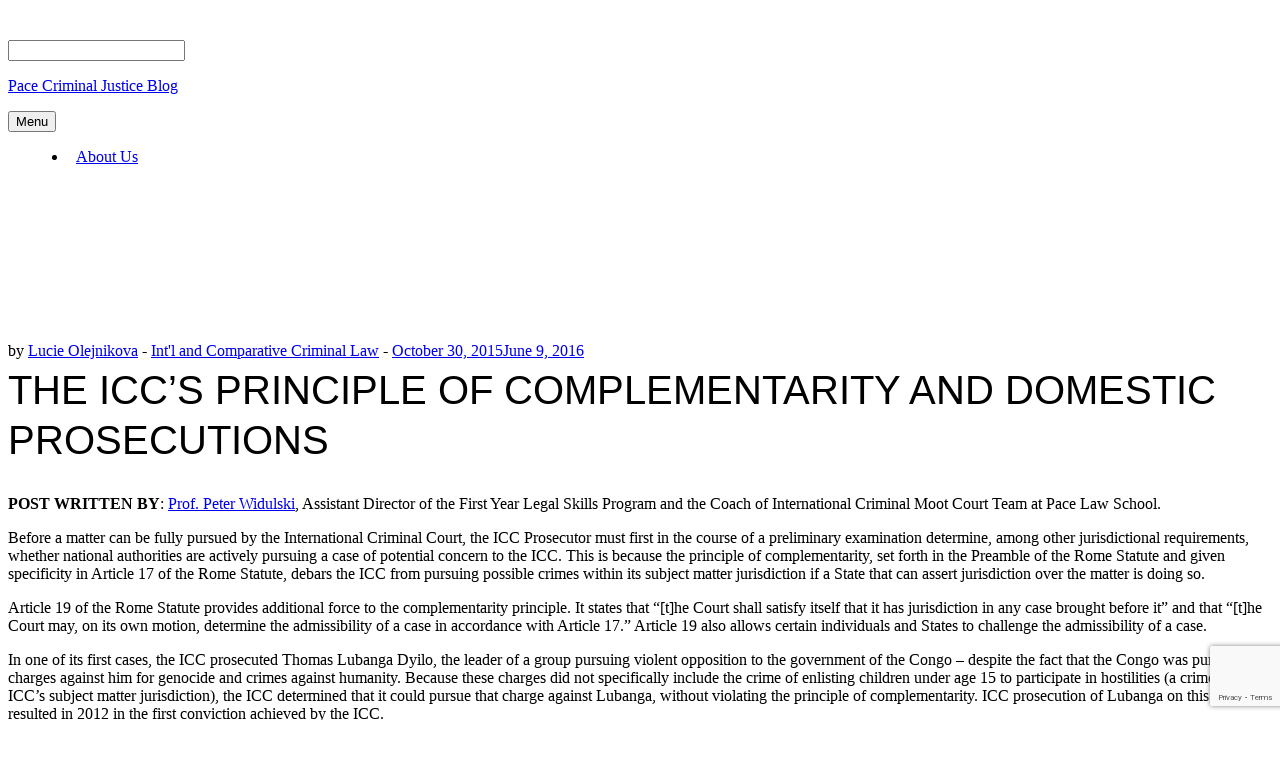

--- FILE ---
content_type: text/html; charset=UTF-8
request_url: https://pcjc.blogs.pace.edu/2015/10/30/the-iccs-principle-of-complementarity-and-domestic-prosecutions/
body_size: 15241
content:
<!DOCTYPE html>
<html lang="en-US">
<head>
    <meta charset="UTF-8">
    <meta name="viewport" content="width=device-width, initial-scale=1">
    <link rel="profile" href="http://gmpg.org/xfn/11">

	<title>The ICC&#8217;s Principle of Complementarity and Domestic Prosecutions &#8211; Pace Criminal Justice Blog</title>
<meta name='robots' content='max-image-preview:large' />
<link rel='dns-prefetch' href='//fonts.googleapis.com' />
<link rel="alternate" type="application/rss+xml" title="Pace Criminal Justice Blog &raquo; Feed" href="https://pcjc.blogs.pace.edu/feed/" />
<link rel="alternate" type="application/rss+xml" title="Pace Criminal Justice Blog &raquo; Comments Feed" href="https://pcjc.blogs.pace.edu/comments/feed/" />
<link rel="alternate" type="application/rss+xml" title="Pace Criminal Justice Blog &raquo; The ICC&#8217;s Principle of Complementarity and Domestic Prosecutions Comments Feed" href="https://pcjc.blogs.pace.edu/2015/10/30/the-iccs-principle-of-complementarity-and-domestic-prosecutions/feed/" />
<link rel="alternate" title="oEmbed (JSON)" type="application/json+oembed" href="https://pcjc.blogs.pace.edu/wp-json/oembed/1.0/embed?url=https%3A%2F%2Fpcjc.blogs.pace.edu%2F2015%2F10%2F30%2Fthe-iccs-principle-of-complementarity-and-domestic-prosecutions%2F" />
<link rel="alternate" title="oEmbed (XML)" type="text/xml+oembed" href="https://pcjc.blogs.pace.edu/wp-json/oembed/1.0/embed?url=https%3A%2F%2Fpcjc.blogs.pace.edu%2F2015%2F10%2F30%2Fthe-iccs-principle-of-complementarity-and-domestic-prosecutions%2F&#038;format=xml" />
<style id='wp-img-auto-sizes-contain-inline-css' type='text/css'>
img:is([sizes=auto i],[sizes^="auto," i]){contain-intrinsic-size:3000px 1500px}
/*# sourceURL=wp-img-auto-sizes-contain-inline-css */
</style>
<link rel='stylesheet' id='jetpack_related-posts-css' href='https://pcjc.blogs.pace.edu/wp-content/plugins/jetpack/modules/related-posts/related-posts.css?ver=20240116' type='text/css' media='all' />
<link rel='stylesheet' id='dashicons-css' href='https://pcjc.blogs.pace.edu/wp-includes/css/dashicons.min.css?ver=6.9' type='text/css' media='all' />
<link rel='stylesheet' id='admin-bar-css' href='https://pcjc.blogs.pace.edu/wp-includes/css/admin-bar.min.css?ver=6.9' type='text/css' media='all' />
<style id='admin-bar-inline-css' type='text/css'>

		@media screen { html { margin-top: 32px !important; } }
		@media screen and ( max-width: 782px ) { html { margin-top: 46px !important; } }
	
@media print { #wpadminbar { display:none; } }
/*# sourceURL=admin-bar-inline-css */
</style>
<style id='wp-emoji-styles-inline-css' type='text/css'>

	img.wp-smiley, img.emoji {
		display: inline !important;
		border: none !important;
		box-shadow: none !important;
		height: 1em !important;
		width: 1em !important;
		margin: 0 0.07em !important;
		vertical-align: -0.1em !important;
		background: none !important;
		padding: 0 !important;
	}
/*# sourceURL=wp-emoji-styles-inline-css */
</style>
<style id='wp-block-library-inline-css' type='text/css'>
:root{--wp-block-synced-color:#7a00df;--wp-block-synced-color--rgb:122,0,223;--wp-bound-block-color:var(--wp-block-synced-color);--wp-editor-canvas-background:#ddd;--wp-admin-theme-color:#007cba;--wp-admin-theme-color--rgb:0,124,186;--wp-admin-theme-color-darker-10:#006ba1;--wp-admin-theme-color-darker-10--rgb:0,107,160.5;--wp-admin-theme-color-darker-20:#005a87;--wp-admin-theme-color-darker-20--rgb:0,90,135;--wp-admin-border-width-focus:2px}@media (min-resolution:192dpi){:root{--wp-admin-border-width-focus:1.5px}}.wp-element-button{cursor:pointer}:root .has-very-light-gray-background-color{background-color:#eee}:root .has-very-dark-gray-background-color{background-color:#313131}:root .has-very-light-gray-color{color:#eee}:root .has-very-dark-gray-color{color:#313131}:root .has-vivid-green-cyan-to-vivid-cyan-blue-gradient-background{background:linear-gradient(135deg,#00d084,#0693e3)}:root .has-purple-crush-gradient-background{background:linear-gradient(135deg,#34e2e4,#4721fb 50%,#ab1dfe)}:root .has-hazy-dawn-gradient-background{background:linear-gradient(135deg,#faaca8,#dad0ec)}:root .has-subdued-olive-gradient-background{background:linear-gradient(135deg,#fafae1,#67a671)}:root .has-atomic-cream-gradient-background{background:linear-gradient(135deg,#fdd79a,#004a59)}:root .has-nightshade-gradient-background{background:linear-gradient(135deg,#330968,#31cdcf)}:root .has-midnight-gradient-background{background:linear-gradient(135deg,#020381,#2874fc)}:root{--wp--preset--font-size--normal:16px;--wp--preset--font-size--huge:42px}.has-regular-font-size{font-size:1em}.has-larger-font-size{font-size:2.625em}.has-normal-font-size{font-size:var(--wp--preset--font-size--normal)}.has-huge-font-size{font-size:var(--wp--preset--font-size--huge)}.has-text-align-center{text-align:center}.has-text-align-left{text-align:left}.has-text-align-right{text-align:right}.has-fit-text{white-space:nowrap!important}#end-resizable-editor-section{display:none}.aligncenter{clear:both}.items-justified-left{justify-content:flex-start}.items-justified-center{justify-content:center}.items-justified-right{justify-content:flex-end}.items-justified-space-between{justify-content:space-between}.screen-reader-text{border:0;clip-path:inset(50%);height:1px;margin:-1px;overflow:hidden;padding:0;position:absolute;width:1px;word-wrap:normal!important}.screen-reader-text:focus{background-color:#ddd;clip-path:none;color:#444;display:block;font-size:1em;height:auto;left:5px;line-height:normal;padding:15px 23px 14px;text-decoration:none;top:5px;width:auto;z-index:100000}html :where(.has-border-color){border-style:solid}html :where([style*=border-top-color]){border-top-style:solid}html :where([style*=border-right-color]){border-right-style:solid}html :where([style*=border-bottom-color]){border-bottom-style:solid}html :where([style*=border-left-color]){border-left-style:solid}html :where([style*=border-width]){border-style:solid}html :where([style*=border-top-width]){border-top-style:solid}html :where([style*=border-right-width]){border-right-style:solid}html :where([style*=border-bottom-width]){border-bottom-style:solid}html :where([style*=border-left-width]){border-left-style:solid}html :where(img[class*=wp-image-]){height:auto;max-width:100%}:where(figure){margin:0 0 1em}html :where(.is-position-sticky){--wp-admin--admin-bar--position-offset:var(--wp-admin--admin-bar--height,0px)}@media screen and (max-width:600px){html :where(.is-position-sticky){--wp-admin--admin-bar--position-offset:0px}}

/*# sourceURL=wp-block-library-inline-css */
</style><style id='global-styles-inline-css' type='text/css'>
:root{--wp--preset--aspect-ratio--square: 1;--wp--preset--aspect-ratio--4-3: 4/3;--wp--preset--aspect-ratio--3-4: 3/4;--wp--preset--aspect-ratio--3-2: 3/2;--wp--preset--aspect-ratio--2-3: 2/3;--wp--preset--aspect-ratio--16-9: 16/9;--wp--preset--aspect-ratio--9-16: 9/16;--wp--preset--color--black: #000000;--wp--preset--color--cyan-bluish-gray: #abb8c3;--wp--preset--color--white: #ffffff;--wp--preset--color--pale-pink: #f78da7;--wp--preset--color--vivid-red: #cf2e2e;--wp--preset--color--luminous-vivid-orange: #ff6900;--wp--preset--color--luminous-vivid-amber: #fcb900;--wp--preset--color--light-green-cyan: #7bdcb5;--wp--preset--color--vivid-green-cyan: #00d084;--wp--preset--color--pale-cyan-blue: #8ed1fc;--wp--preset--color--vivid-cyan-blue: #0693e3;--wp--preset--color--vivid-purple: #9b51e0;--wp--preset--gradient--vivid-cyan-blue-to-vivid-purple: linear-gradient(135deg,rgb(6,147,227) 0%,rgb(155,81,224) 100%);--wp--preset--gradient--light-green-cyan-to-vivid-green-cyan: linear-gradient(135deg,rgb(122,220,180) 0%,rgb(0,208,130) 100%);--wp--preset--gradient--luminous-vivid-amber-to-luminous-vivid-orange: linear-gradient(135deg,rgb(252,185,0) 0%,rgb(255,105,0) 100%);--wp--preset--gradient--luminous-vivid-orange-to-vivid-red: linear-gradient(135deg,rgb(255,105,0) 0%,rgb(207,46,46) 100%);--wp--preset--gradient--very-light-gray-to-cyan-bluish-gray: linear-gradient(135deg,rgb(238,238,238) 0%,rgb(169,184,195) 100%);--wp--preset--gradient--cool-to-warm-spectrum: linear-gradient(135deg,rgb(74,234,220) 0%,rgb(151,120,209) 20%,rgb(207,42,186) 40%,rgb(238,44,130) 60%,rgb(251,105,98) 80%,rgb(254,248,76) 100%);--wp--preset--gradient--blush-light-purple: linear-gradient(135deg,rgb(255,206,236) 0%,rgb(152,150,240) 100%);--wp--preset--gradient--blush-bordeaux: linear-gradient(135deg,rgb(254,205,165) 0%,rgb(254,45,45) 50%,rgb(107,0,62) 100%);--wp--preset--gradient--luminous-dusk: linear-gradient(135deg,rgb(255,203,112) 0%,rgb(199,81,192) 50%,rgb(65,88,208) 100%);--wp--preset--gradient--pale-ocean: linear-gradient(135deg,rgb(255,245,203) 0%,rgb(182,227,212) 50%,rgb(51,167,181) 100%);--wp--preset--gradient--electric-grass: linear-gradient(135deg,rgb(202,248,128) 0%,rgb(113,206,126) 100%);--wp--preset--gradient--midnight: linear-gradient(135deg,rgb(2,3,129) 0%,rgb(40,116,252) 100%);--wp--preset--font-size--small: 13px;--wp--preset--font-size--medium: 20px;--wp--preset--font-size--large: 36px;--wp--preset--font-size--x-large: 42px;--wp--preset--spacing--20: 0.44rem;--wp--preset--spacing--30: 0.67rem;--wp--preset--spacing--40: 1rem;--wp--preset--spacing--50: 1.5rem;--wp--preset--spacing--60: 2.25rem;--wp--preset--spacing--70: 3.38rem;--wp--preset--spacing--80: 5.06rem;--wp--preset--shadow--natural: 6px 6px 9px rgba(0, 0, 0, 0.2);--wp--preset--shadow--deep: 12px 12px 50px rgba(0, 0, 0, 0.4);--wp--preset--shadow--sharp: 6px 6px 0px rgba(0, 0, 0, 0.2);--wp--preset--shadow--outlined: 6px 6px 0px -3px rgb(255, 255, 255), 6px 6px rgb(0, 0, 0);--wp--preset--shadow--crisp: 6px 6px 0px rgb(0, 0, 0);}:where(.is-layout-flex){gap: 0.5em;}:where(.is-layout-grid){gap: 0.5em;}body .is-layout-flex{display: flex;}.is-layout-flex{flex-wrap: wrap;align-items: center;}.is-layout-flex > :is(*, div){margin: 0;}body .is-layout-grid{display: grid;}.is-layout-grid > :is(*, div){margin: 0;}:where(.wp-block-columns.is-layout-flex){gap: 2em;}:where(.wp-block-columns.is-layout-grid){gap: 2em;}:where(.wp-block-post-template.is-layout-flex){gap: 1.25em;}:where(.wp-block-post-template.is-layout-grid){gap: 1.25em;}.has-black-color{color: var(--wp--preset--color--black) !important;}.has-cyan-bluish-gray-color{color: var(--wp--preset--color--cyan-bluish-gray) !important;}.has-white-color{color: var(--wp--preset--color--white) !important;}.has-pale-pink-color{color: var(--wp--preset--color--pale-pink) !important;}.has-vivid-red-color{color: var(--wp--preset--color--vivid-red) !important;}.has-luminous-vivid-orange-color{color: var(--wp--preset--color--luminous-vivid-orange) !important;}.has-luminous-vivid-amber-color{color: var(--wp--preset--color--luminous-vivid-amber) !important;}.has-light-green-cyan-color{color: var(--wp--preset--color--light-green-cyan) !important;}.has-vivid-green-cyan-color{color: var(--wp--preset--color--vivid-green-cyan) !important;}.has-pale-cyan-blue-color{color: var(--wp--preset--color--pale-cyan-blue) !important;}.has-vivid-cyan-blue-color{color: var(--wp--preset--color--vivid-cyan-blue) !important;}.has-vivid-purple-color{color: var(--wp--preset--color--vivid-purple) !important;}.has-black-background-color{background-color: var(--wp--preset--color--black) !important;}.has-cyan-bluish-gray-background-color{background-color: var(--wp--preset--color--cyan-bluish-gray) !important;}.has-white-background-color{background-color: var(--wp--preset--color--white) !important;}.has-pale-pink-background-color{background-color: var(--wp--preset--color--pale-pink) !important;}.has-vivid-red-background-color{background-color: var(--wp--preset--color--vivid-red) !important;}.has-luminous-vivid-orange-background-color{background-color: var(--wp--preset--color--luminous-vivid-orange) !important;}.has-luminous-vivid-amber-background-color{background-color: var(--wp--preset--color--luminous-vivid-amber) !important;}.has-light-green-cyan-background-color{background-color: var(--wp--preset--color--light-green-cyan) !important;}.has-vivid-green-cyan-background-color{background-color: var(--wp--preset--color--vivid-green-cyan) !important;}.has-pale-cyan-blue-background-color{background-color: var(--wp--preset--color--pale-cyan-blue) !important;}.has-vivid-cyan-blue-background-color{background-color: var(--wp--preset--color--vivid-cyan-blue) !important;}.has-vivid-purple-background-color{background-color: var(--wp--preset--color--vivid-purple) !important;}.has-black-border-color{border-color: var(--wp--preset--color--black) !important;}.has-cyan-bluish-gray-border-color{border-color: var(--wp--preset--color--cyan-bluish-gray) !important;}.has-white-border-color{border-color: var(--wp--preset--color--white) !important;}.has-pale-pink-border-color{border-color: var(--wp--preset--color--pale-pink) !important;}.has-vivid-red-border-color{border-color: var(--wp--preset--color--vivid-red) !important;}.has-luminous-vivid-orange-border-color{border-color: var(--wp--preset--color--luminous-vivid-orange) !important;}.has-luminous-vivid-amber-border-color{border-color: var(--wp--preset--color--luminous-vivid-amber) !important;}.has-light-green-cyan-border-color{border-color: var(--wp--preset--color--light-green-cyan) !important;}.has-vivid-green-cyan-border-color{border-color: var(--wp--preset--color--vivid-green-cyan) !important;}.has-pale-cyan-blue-border-color{border-color: var(--wp--preset--color--pale-cyan-blue) !important;}.has-vivid-cyan-blue-border-color{border-color: var(--wp--preset--color--vivid-cyan-blue) !important;}.has-vivid-purple-border-color{border-color: var(--wp--preset--color--vivid-purple) !important;}.has-vivid-cyan-blue-to-vivid-purple-gradient-background{background: var(--wp--preset--gradient--vivid-cyan-blue-to-vivid-purple) !important;}.has-light-green-cyan-to-vivid-green-cyan-gradient-background{background: var(--wp--preset--gradient--light-green-cyan-to-vivid-green-cyan) !important;}.has-luminous-vivid-amber-to-luminous-vivid-orange-gradient-background{background: var(--wp--preset--gradient--luminous-vivid-amber-to-luminous-vivid-orange) !important;}.has-luminous-vivid-orange-to-vivid-red-gradient-background{background: var(--wp--preset--gradient--luminous-vivid-orange-to-vivid-red) !important;}.has-very-light-gray-to-cyan-bluish-gray-gradient-background{background: var(--wp--preset--gradient--very-light-gray-to-cyan-bluish-gray) !important;}.has-cool-to-warm-spectrum-gradient-background{background: var(--wp--preset--gradient--cool-to-warm-spectrum) !important;}.has-blush-light-purple-gradient-background{background: var(--wp--preset--gradient--blush-light-purple) !important;}.has-blush-bordeaux-gradient-background{background: var(--wp--preset--gradient--blush-bordeaux) !important;}.has-luminous-dusk-gradient-background{background: var(--wp--preset--gradient--luminous-dusk) !important;}.has-pale-ocean-gradient-background{background: var(--wp--preset--gradient--pale-ocean) !important;}.has-electric-grass-gradient-background{background: var(--wp--preset--gradient--electric-grass) !important;}.has-midnight-gradient-background{background: var(--wp--preset--gradient--midnight) !important;}.has-small-font-size{font-size: var(--wp--preset--font-size--small) !important;}.has-medium-font-size{font-size: var(--wp--preset--font-size--medium) !important;}.has-large-font-size{font-size: var(--wp--preset--font-size--large) !important;}.has-x-large-font-size{font-size: var(--wp--preset--font-size--x-large) !important;}
/*# sourceURL=global-styles-inline-css */
</style>

<style id='classic-theme-styles-inline-css' type='text/css'>
/*! This file is auto-generated */
.wp-block-button__link{color:#fff;background-color:#32373c;border-radius:9999px;box-shadow:none;text-decoration:none;padding:calc(.667em + 2px) calc(1.333em + 2px);font-size:1.125em}.wp-block-file__button{background:#32373c;color:#fff;text-decoration:none}
/*# sourceURL=/wp-includes/css/classic-themes.min.css */
</style>
<link rel='stylesheet' id='lean-captcha-css-css' href='https://pcjc.blogs.pace.edu/wp-content/mu-plugins/lean-captcha/css/lean-captcha.css?ver=1' type='text/css' media='all' />
<link rel='stylesheet' id='blaskan-fonts-css' href='https://fonts.googleapis.com/css?family=Droid+Serif%3A400%2C700%7CSource+Sans+Pro%3A300%2C400%2C600%2C700%2C900%7CWork+Sans%7CPacifico&#038;subset=latin%2Clatin-ext&#038;ver=6.9' type='text/css' media='all' />
<link rel='stylesheet' id='bootstrap-css' href='https://pcjc.blogs.pace.edu/wp-content/themes/blaskan/assets/css/bootstrap.min.css?ver=6.9' type='text/css' media='all' />
<link rel='stylesheet' id='fontawesome-css' href='https://pcjc.blogs.pace.edu/wp-content/themes/blaskan/assets/css/font-awesome.min.css?ver=6.9' type='text/css' media='all' />
<link rel='stylesheet' id='blaskan-style-css' href='https://pcjc.blogs.pace.edu/wp-content/themes/blaskan/style.css?ver=6.9' type='text/css' media='all' />
<script type="text/javascript" id="jetpack_related-posts-js-extra">
/* <![CDATA[ */
var related_posts_js_options = {"post_heading":"h4"};
//# sourceURL=jetpack_related-posts-js-extra
/* ]]> */
</script>
<script type="text/javascript" src="https://pcjc.blogs.pace.edu/wp-content/plugins/jetpack/_inc/build/related-posts/related-posts.min.js?ver=20240116" id="jetpack_related-posts-js"></script>
<script type="text/javascript" src="https://pcjc.blogs.pace.edu/wp-includes/js/jquery/jquery.min.js?ver=3.7.1" id="jquery-core-js"></script>
<script type="text/javascript" src="https://pcjc.blogs.pace.edu/wp-includes/js/jquery/jquery-migrate.min.js?ver=3.4.1" id="jquery-migrate-js"></script>
<link rel="https://api.w.org/" href="https://pcjc.blogs.pace.edu/wp-json/" /><link rel="alternate" title="JSON" type="application/json" href="https://pcjc.blogs.pace.edu/wp-json/wp/v2/posts/2110" /><link rel="EditURI" type="application/rsd+xml" title="RSD" href="https://pcjc.blogs.pace.edu/xmlrpc.php?rsd" />
<meta name="generator" content="Blogs.pace.edu Blogs 6.9 - http://blogs.pace.edu/" />
<link rel="canonical" href="https://pcjc.blogs.pace.edu/2015/10/30/the-iccs-principle-of-complementarity-and-domestic-prosecutions/" />
<link rel='shortlink' href='https://pcjc.blogs.pace.edu/?p=2110' />
	<style>
		@media screen and (max-width: 782px) {
			#wpadminbar li#wp-admin-bar-log-in,
			#wpadminbar li#wp-admin-bar-register {
				display: block;
			}

			#wpadminbar li#wp-admin-bar-log-in a,
			#wpadminbar li#wp-admin-bar-register a {
				padding: 0 8px;
			}
		}
	</style>
<style id="simpler-css-style" type="text/css">
.widget-area .sidebar-primary aside {
  background: ##00337F;
  border-top-color: #FFC61E;
  color: #fff;
}
h1 {
    font-family: 'LeagueGothic', 'Arial Narrow', Impact, sans-serif;
	font-size: 40px;
	font-weight: normal;
	line-height: 50px;
	margin: 0 0 30px;
	padding: 5px 0 0;
	text-transform: uppercase;
}
ul {
            list-style-position: outside;
        }
        li{
            margin-bottom:5px;
            margin-left:20px;
            padding-left:8px;
        }</style><!-- end of custom css -->

        <script type="text/javascript">
            var jQueryMigrateHelperHasSentDowngrade = false;

			window.onerror = function( msg, url, line, col, error ) {
				// Break out early, do not processing if a downgrade reqeust was already sent.
				if ( jQueryMigrateHelperHasSentDowngrade ) {
					return true;
                }

				var xhr = new XMLHttpRequest();
				var nonce = '5a30b8a106';
				var jQueryFunctions = [
					'andSelf',
					'browser',
					'live',
					'boxModel',
					'support.boxModel',
					'size',
					'swap',
					'clean',
					'sub',
                ];
				var match_pattern = /\)\.(.+?) is not a function/;
                var erroredFunction = msg.match( match_pattern );

                // If there was no matching functions, do not try to downgrade.
                if ( null === erroredFunction || typeof erroredFunction !== 'object' || typeof erroredFunction[1] === "undefined" || -1 === jQueryFunctions.indexOf( erroredFunction[1] ) ) {
                    return true;
                }

                // Set that we've now attempted a downgrade request.
                jQueryMigrateHelperHasSentDowngrade = true;

				xhr.open( 'POST', 'https://pcjc.blogs.pace.edu/wp-admin/admin-ajax.php' );
				xhr.setRequestHeader( 'Content-Type', 'application/x-www-form-urlencoded' );
				xhr.onload = function () {
					var response,
                        reload = false;

					if ( 200 === xhr.status ) {
                        try {
                        	response = JSON.parse( xhr.response );

                        	reload = response.data.reload;
                        } catch ( e ) {
                        	reload = false;
                        }
                    }

					// Automatically reload the page if a deprecation caused an automatic downgrade, ensure visitors get the best possible experience.
					if ( reload ) {
						location.reload();
                    }
				};

				xhr.send( encodeURI( 'action=jquery-migrate-downgrade-version&_wpnonce=' + nonce ) );

				// Suppress error alerts in older browsers
				return true;
			}
        </script>

		<link rel="pingback" href="https://pcjc.blogs.pace.edu/xmlrpc.php">					<!-- Google Analytics tracking code output by Beehive Analytics Pro -->
						<script async src="https://www.googletagmanager.com/gtag/js?id=G-SXPP7X7559&l=beehiveDataLayer"></script>
		<script>
						window.beehiveDataLayer = window.beehiveDataLayer || [];
			function gaplusu() {beehiveDataLayer.push(arguments);}
			gaplusu('js', new Date())
						gaplusu('config', 'G-SXPP7X7559', {
				'anonymize_ip': true,
				'allow_google_signals': false,
			})
					</script>
		<style type="text/css">.recentcomments a{display:inline !important;padding:0 !important;margin:0 !important;}</style><style type="text/css">
/* <![CDATA[ */
img.latex { vertical-align: middle; border: none; }
/* ]]> */
</style>

<!-- Jetpack Open Graph Tags -->
<meta property="og:type" content="article" />
<meta property="og:title" content="The ICC&#8217;s Principle of Complementarity and Domestic Prosecutions" />
<meta property="og:url" content="https://pcjc.blogs.pace.edu/2015/10/30/the-iccs-principle-of-complementarity-and-domestic-prosecutions/" />
<meta property="og:description" content="POST WRITTEN BY: Prof. Peter Widulski, Assistant Director of the First Year Legal Skills Program and the Coach of International Criminal Moot Court Team at Pace Law School. Before a matter can be f…" />
<meta property="article:published_time" content="2015-10-30T13:52:11+00:00" />
<meta property="article:modified_time" content="2016-06-09T13:56:19+00:00" />
<meta property="og:site_name" content="Pace Criminal Justice Blog" />
<meta property="og:image" content="https://s0.wp.com/i/blank.jpg" />
<meta property="og:image:width" content="200" />
<meta property="og:image:height" content="200" />
<meta property="og:image:alt" content="" />
<meta property="og:locale" content="en_US" />
<meta name="twitter:text:title" content="The ICC&#8217;s Principle of Complementarity and Domestic Prosecutions" />
<meta name="twitter:card" content="summary" />

<!-- End Jetpack Open Graph Tags -->
<link rel='stylesheet' id='follow-button-styles-css' href='https://pcjc.blogs.pace.edu/wp-content/plugins/subscribe-by-email/subscribe-by-email/assets//css/follow-button.css?ver=3' type='text/css' media='all' />
</head>

<body class="wp-singular post-template-default single single-post postid-2110 single-format-standard admin-bar no-customize-support wp-theme-blaskan group-blog">
<div id="page" class="site">
    <header id="masthead" class="site-header" role="banner">
        <div class="site-branding ">

            <div class="top-header container">

				                <div class="search-header-form-container pull-right">
                                        <div id="search-header-form" class="search ">
                        <form role="search" method="get" class="search-form"
                              action="https://pcjc.blogs.pace.edu/">
                            <input id="search" type="search" name="s"
                                   placeholder="">
                            <label for="search"><i class="fa fa-search" aria-hidden="true"></i></label>
                        </form>
                    </div>
                                    </div>

                

                <div class="clearfix"></div>
            </div>

            <div class="container">
				                        <p class="site-title"><a
                                    href="https://pcjc.blogs.pace.edu/"
                                    rel="home">Pace Criminal Justice Blog</a></p>
						
            </div><!-- .container -->
        </div><!-- .site-branding -->

        <nav id="site-navigation" class="main-navigation container" role="navigation">
            <button class="menu-toggle" aria-controls="primary-menu"
                    aria-expanded="false">Menu</button>
            <div class="blaskan-main-menu">
			 <div id="primary-menu" class="menu"><ul>
<li class="page_item page-item-2039"><a href="https://pcjc.blogs.pace.edu/about-us/">About Us</a></li>
</ul></div>
            </div>
        </nav><!-- #site-navigation -->

        <!-- Custom Header -->
		
    <div class="custom-header"
         style="background-image:url(https://pcjc.blogs.pace.edu/files/2016/07/PCJC-header1120x160-v4-1u0uq6m.png);height:160px"></div>


    </header><!-- #masthead -->

    <div id="content" class="site-content container">


    <div id="primary" class="content-area row">
        <main id="main" class="site-main col-md-12 col-sm-12" role="main">

			<article id="post-2110" class="col-md-12 col-sm-12 post-2110 post type-post status-publish format-standard hentry category-international-criminal-law tag-admissibility tag-article-17 tag-article-19 tag-challenge-to-admissibility tag-complementarity tag-domestic-prosecution tag-fatou-bensouda tag-georgia tag-icc tag-icc-prosecutor tag-international-criminal-court tag-investigation tag-otp tag-pre-trial-chamber tag-preliminary-examination tag-rome-statute tag-russian-federation tag-south-ossetia tag-thomas-lubanga-dyilo">
    <header class="entry-header">

		
		            <div class="entry-meta">
				<span class="byline">by <span class="author vcard"><a class="url fn n" href="https://pcjc.blogs.pace.edu/author/lolejnikova/">Lucie Olejnikova</a></span></span><span class="category-delimeter"> - </span><span class="cat-links"><a href="https://pcjc.blogs.pace.edu/category/international-criminal-law/" rel="category tag">Int'l and Comparative Criminal Law</a></span><span class="posted-on"><span class="posted-on-delimeter">  -  </span><a href="https://pcjc.blogs.pace.edu/2015/10/30/the-iccs-principle-of-complementarity-and-domestic-prosecutions/" rel="bookmark"><time class="entry-date published" datetime="2015-10-30T09:22:11-04:00">October 30, 2015</time><time class="updated" datetime="2016-06-09T13:56:19-04:00">June 9, 2016</time></a></span>            </div><!-- .entry-meta -->
		
		<h1 class="entry-title">The ICC&#8217;s Principle of Complementarity and Domestic Prosecutions</h1>
    </header><!-- .entry-header -->

    <div class="entry-content">
		<p><strong>POST WRITTEN BY</strong>: <a href="http://law.pace.edu/faculty/peter-widulski" target="_blank">Prof. Peter Widulski</a>, Assistant Director of the First Year Legal Skills Program and the Coach of International Criminal Moot Court Team at Pace Law School.</p>
<p>Before a matter can be fully pursued by the International Criminal Court, the ICC Prosecutor must first in the course of a preliminary examination determine, among other jurisdictional requirements, whether national authorities are actively pursuing a case of potential concern to the ICC. This is because the principle of complementarity, set forth in the Preamble of the Rome Statute and given specificity in Article 17 of the Rome Statute, debars the ICC from pursuing possible crimes within its subject matter jurisdiction if a State that can assert jurisdiction over the matter is doing so.</p>
<p>Article 19 of the Rome Statute provides additional force to the complementarity principle. It states that “[t]he Court shall satisfy itself that it has jurisdiction in any case brought before it” and that “[t]he Court may, on its own motion, determine the admissibility of a case in accordance with Article 17.” Article 19 also allows certain individuals and States to challenge the admissibility of a case.</p>
<p>In one of its first cases, the ICC prosecuted Thomas Lubanga Dyilo, the leader of a group pursuing violent opposition to the government of the Congo – despite the fact that the Congo was pursuing charges against him for genocide and crimes against humanity. Because these charges did not specifically include the crime of enlisting children under age 15 to participate in hostilities (a crime within ICC’s subject matter jurisdiction), the ICC determined that it could pursue that charge against Lubanga, without violating the principle of complementarity. ICC prosecution of Lubanga on this charge resulted in 2012 in the first conviction achieved by the ICC.</p>
<p>In an October 2015 report, ICC Prosecutor Fatou Bensouda needed to address the complementarity issue when requesting authority from a Pre-Trial Chamber to open an investigation into 2008 conflict in the South Ossetia region of Georgia. <a href="http://pcjc.blogs.law.pace.edu/2015/10/22/icc-prosecutor-requests-authorization-to-investigate-a-conflict-in-georgia-involving-russia/">As written earlier</a>, this conflict includes possible crimes committed by South Ossetian forces rebelling against Georgia and by Georgian forces in response, and – potentially – by Russian forces that intervened in support of the rebels.</p>
<p>In August 2008, Prosecutor Bensouda’s predecessor opened a preliminary examination of this matter. ICC Protocol regarding preliminary examinations requires the Prosecutor to first determine whether there is a reasonable basis to believe that crimes within ICC jurisdiction have been committed. The OTP recently made an affirmative determination regarding the Georgian situation prior to 2015. In her <a href="http://www.icc-cpi.int/iccdocs/doc/doc2087876.pdf">October 2015 Request for Authorization</a>, Prosecutor Bensouda mentions that the seven-year delay in presenting her request was caused by the need, pursuant to Article 17’s complementarity requirement, to monitor efforts by national authorities in Georgia and Russia undertaking investigations of crimes of concern to the ICC.</p>
<p>The Prosecutor further states that Russia’s investigations appear to be proceeding. However, although Georgia had been engaging in investigations since 2008, Georgian officials notified her Office in March of this year that, because of several difficulties, Georgia was discontinuing its investigations. Because of this discontinuance, the Prosecutor concludes that there is at this time no complementarity objection that would defeat her request to open an investigation into the Georgian situation.</p>
<p>An ICC Pre-Trial Chamber must now decide whether to authorize the Prosecutor to open an investigation. The Trial Chamber will determine, among other jurisdictional issues, whether an investigation comports with the principle of complementarity. As noted above, even should the Chamber grant the Prosecutor’s request, challenges to admissibility may be raised at later stages.</p>

<div id='jp-relatedposts' class='jp-relatedposts' >
	<h3 class="jp-relatedposts-headline"><em>Related</em></h3>
</div>    </div><!-- .entry-content -->

    <footer class="entry-footer row">
		<div class="col-md-8 col-xs-12"><span class="tags-links"><a href="https://pcjc.blogs.pace.edu/tag/admissibility/" rel="tag">admissibility</a> <a href="https://pcjc.blogs.pace.edu/tag/article-17/" rel="tag">Article 17</a> <a href="https://pcjc.blogs.pace.edu/tag/article-19/" rel="tag">Article 19</a> <a href="https://pcjc.blogs.pace.edu/tag/challenge-to-admissibility/" rel="tag">challenge to admissibility</a> <a href="https://pcjc.blogs.pace.edu/tag/complementarity/" rel="tag">complementarity</a> <a href="https://pcjc.blogs.pace.edu/tag/domestic-prosecution/" rel="tag">domestic prosecution</a> <a href="https://pcjc.blogs.pace.edu/tag/fatou-bensouda/" rel="tag">Fatou Bensouda</a> <a href="https://pcjc.blogs.pace.edu/tag/georgia/" rel="tag">Georgia</a> <a href="https://pcjc.blogs.pace.edu/tag/icc/" rel="tag">ICC</a> <a href="https://pcjc.blogs.pace.edu/tag/icc-prosecutor/" rel="tag">ICC Prosecutor</a> <a href="https://pcjc.blogs.pace.edu/tag/international-criminal-court/" rel="tag">International Criminal Court</a> <a href="https://pcjc.blogs.pace.edu/tag/investigation/" rel="tag">investigation</a> <a href="https://pcjc.blogs.pace.edu/tag/otp/" rel="tag">OTP</a> <a href="https://pcjc.blogs.pace.edu/tag/pre-trial-chamber/" rel="tag">Pre-Trial Chamber</a> <a href="https://pcjc.blogs.pace.edu/tag/preliminary-examination/" rel="tag">preliminary examination</a> <a href="https://pcjc.blogs.pace.edu/tag/rome-statute/" rel="tag">Rome Statute</a> <a href="https://pcjc.blogs.pace.edu/tag/russian-federation/" rel="tag">Russian Federation</a> <a href="https://pcjc.blogs.pace.edu/tag/south-ossetia/" rel="tag">South Ossetia</a> <a href="https://pcjc.blogs.pace.edu/tag/thomas-lubanga-dyilo/" rel="tag">Thomas Lubanga Dyilo</a></span></div><div class="col-md-4 col-xs-12 pull-right text-right"><a href="https://www.facebook.com/sharer/sharer.php?u=https%3A%2F%2Fpcjc.blogs.pace.edu%2F2015%2F10%2F30%2Fthe-iccs-principle-of-complementarity-and-domestic-prosecutions%2F" target="_blank" class="social-icons"><i class="fa fa-facebook" aria-hidden="true"></i></a><a href="https://twitter.com/home?status=https%3A%2F%2Fpcjc.blogs.pace.edu%2F2015%2F10%2F30%2Fthe-iccs-principle-of-complementarity-and-domestic-prosecutions%2F" target="_blank" class="social-icons"><i class="fa fa-twitter" aria-hidden="true"></i></a><a href="https://www.linkedin.com/shareArticle?mini=true&url=https%3A%2F%2Fpcjc.blogs.pace.edu%2F2015%2F10%2F30%2Fthe-iccs-principle-of-complementarity-and-domestic-prosecutions%2F&title=The+ICC%26%238217%3Bs+Principle+of+Complementarity+and+Domestic+Prosecutions" target="_blank" class="social-icons"><i class="fa fa-linkedin" aria-hidden="true"></i></a></div>    </footer><!-- .entry-footer -->
</article><!-- #post-## -->

<div class="author-container">
    <div class="author">
        <div class="author-avatar">
			<img alt='' src='https://blogs.pace.edu/wp-content/default-avatar-48.png?r=G' class='avatar avatar-48' height='48' width='48' />        </div>
        <div class="author-description">
            <p class="author-name"> <a href="https://pcjc.blogs.pace.edu/author/lolejnikova/" title="Posts by Lucie Olejnikova" rel="author">Lucie Olejnikova</a> </p>
            <div class="author-bio">
				            </div>
        </div>
    </div>
</div>
<div class="related-posts row"><div class="related-header col-md-12"><h5>Similar Posts</h5></div>
<article id="post-3070" class="col-md-4 col-sm-12">
	
    <p><a href="https://pcjc.blogs.pace.edu/2017/05/19/interview-with-benjamin-ferencz-sends-a-powerful-message/" rel="bookmark">Interview with Benjamin Ferencz Sends a Powerful Message</a></p>
</article><!-- #post-## -->

<article id="post-3051" class="col-md-4 col-sm-12">
	
    <p><a href="https://pcjc.blogs.pace.edu/2017/04/26/shaken-baby-syndrome-science-and-the-judicial-response-limits-and-obligations-of-the-law/" rel="bookmark">Shaken Baby Syndrome Science and the Judicial Response: Limits and Obligations of the Law</a></p>
</article><!-- #post-## -->

<article id="post-2903" class="col-md-4 col-sm-12">
	
    <p><a href="https://pcjc.blogs.pace.edu/2016/11/28/more-states-to-withdraw-from-the-icc/" rel="bookmark">More States To Withdraw from the ICC?</a></p>
</article><!-- #post-## -->
</div>
<div id="comments" class="comments-area">

		<div id="respond" class="comment-respond">
		<h5 id="reply-title" class="comment-reply-title">Leave a Reply <small><a rel="nofollow" id="cancel-comment-reply-link" href="/2015/10/30/the-iccs-principle-of-complementarity-and-domestic-prosecutions/#respond" style="display:none;">Cancel reply</a></small></h5><form action="https://pcjc.blogs.pace.edu/wp-comments-post.php" method="post" id="commentform" class="comment-form"><p class="comment-notes"><span id="email-notes">Your email address will not be published.</span> <span class="required-field-message">Required fields are marked <span class="required">*</span></span></p><p class="comment-form-comment"><textarea id="comment" name="comment" cols="45" rows="8" aria-required="true" placeholder="Comment"></textarea></p><p class="comment-form-author"><input id="author" name="author" type="text" value="" size="30"  aria-required='true' placeholder="Name*" /></p>
<p class="comment-form-email"><input id="email" name="email" type="text" value="" size="30"  aria-required='true' placeholder="Email*" /></p>
<p class="comment-form-url"><input id="url" name="url" type="text" value="" size="30" placeholder="Website" /></p>
<p class="comment-form-cookies-consent"><input id="wp-comment-cookies-consent" name="wp-comment-cookies-consent" type="checkbox" value="yes" /> <label for="wp-comment-cookies-consent">Save my name, email, and website in this browser for the next time I comment.</label></p>
<p class="form-submit"><input name="submit" type="submit" id="submit" class="submit" value="Post Comment" /> <input type='hidden' name='comment_post_ID' value='2110' id='comment_post_ID' />
<input type='hidden' name='comment_parent' id='comment_parent' value='0' />
</p><p style="display: none;"><input type="hidden" id="akismet_comment_nonce" name="akismet_comment_nonce" value="2924e68d52" /></p><p style="display: none !important;" class="akismet-fields-container" data-prefix="ak_"><label>&#916;<textarea name="ak_hp_textarea" cols="45" rows="8" maxlength="100"></textarea></label><input type="hidden" id="ak_js_1" name="ak_js" value="171"/><script>document.getElementById( "ak_js_1" ).setAttribute( "value", ( new Date() ).getTime() );</script></p></form>	</div><!-- #respond -->
	
</div><!-- #comments -->

        </main><!-- #main -->
		    </div><!-- #primary -->


</div><!-- #content -->

<footer id="colophon" class="site-footer" role="contentinfo">

	
    <div class="site-info">
        <div class="container">
            <div class="row">
                <div class="copyright-info col-md-6 col-sm-12">
                    <a href="https://wordpress.org/">Proudly powered by WordPress</a>
                    <span class="sep"> | </span>
					Theme: Blaskan by <a href="https://colorlib.com/" target="_blank" rel="designer">Colorlib.com</a>.                </div>
				            </div>

        </div>
    </div><!-- .site-info -->
</footer><!-- #colophon -->
</div><!-- #page -->

<script type="speculationrules">
{"prefetch":[{"source":"document","where":{"and":[{"href_matches":"/*"},{"not":{"href_matches":["/wp-*.php","/wp-admin/*","/files/*","/wp-content/*","/wp-content/plugins/*","/wp-content/themes/blaskan/*","/*\\?(.+)"]}},{"not":{"selector_matches":"a[rel~=\"nofollow\"]"}},{"not":{"selector_matches":".no-prefetch, .no-prefetch a"}}]},"eagerness":"conservative"}]}
</script>
			<div aria-hidden="true" role="dialog" tabindex="-1" aria-labelledby="sbe-follow-dialog-label" aria-describedby="sbe-follow-dialog-desc" id="sbe-follow" style="bottom:-1500px" class="">
				<a aria-hidden="true" class="sbe-follow-link" href="#sbe-follow-wrap"><span>Subscribe</span></a>
				<div id="sbe-follow-wrap">

					<button type="button" class="sbe-screen-reader-text sbe-follow-dialog-close-sr">Close</button>

					
						<h2 id="sbe-follow-dialog-label">Subscribe By Email</h2>

						<form action="" method="post" id="subscribe-by-email-button-form">
							
															<p id="sbe-follow-dialog-desc">Get every new post delivered right to your inbox.</p>
							
							<p>
								<label class="sbe-screen-reader-text" for="sbe-follow-email">Your Email</label>
								<input type="email" name="email" id="sbe-follow-email" class="sbe-follow-email" placeholder="Your email" required/>
								<label aria-hidden="true" class="sbe-screen-reader-text" for="security-check">Leave this field blank</label>
								<input aria-hidden="true" type="text" class="screen-reader-text sbe-screen-reader-text" name="security-check" id="security-check" />
							</p>
							
							<div class="sbe-recaptcha-holder">
								<input name="g-recaptcha-response" type="hidden" class="g-recaptcha-response">
								<p class="sbe-recaptcha-privacy"><small>This form is protected by reCAPTCHA and the Google <a href="https://policies.google.com/privacy" rel="nofollow">Privacy Policy</a> and <a href="https://policies.google.com/terms" rel="nofollow">Terms of Service</a> apply.</small></p>
							</div>
							
							<input type="hidden" name="sbe-blog-id" value="175" />
							<input type="hidden" name="action" value="sbe-subscribe" />
							
							<input type="hidden" id="_wpnonce" name="_wpnonce" value="da8cba103e" /><input type="hidden" name="_wp_http_referer" value="/2015/10/30/the-iccs-principle-of-complementarity-and-domestic-prosecutions/" />							<p><input type="submit" value="Subscribe me!" /></p>
						</form>

					
				</div>
			</div>
		<script type="text/javascript" src="https://pcjc.blogs.pace.edu/wp-includes/js/hoverintent-js.min.js?ver=2.2.1" id="hoverintent-js-js"></script>
<script type="text/javascript" src="https://pcjc.blogs.pace.edu/wp-includes/js/admin-bar.min.js?ver=6.9" id="admin-bar-js"></script>
<script type="text/javascript" src="https://pcjc.blogs.pace.edu/wp-content/mu-plugins/lean-captcha/js/howler.min.js?ver=2015102605" id="lean-captcha-howler-js"></script>
<script type="text/javascript" id="lean-captcha-js-extra">
/* <![CDATA[ */
var lean_captcha_object = {"ajax_url":"https://pcjc.blogs.pace.edu/wp-admin/admin-ajax.php","key":"lc_zjLone9rdNQMeTp7RAMfOg=="};
//# sourceURL=lean-captcha-js-extra
/* ]]> */
</script>
<script type="text/javascript" src="https://pcjc.blogs.pace.edu/wp-content/mu-plugins/lean-captcha/js/lean-captcha.js?ver=201709035" id="lean-captcha-js"></script>
<script type="text/javascript" id="blog_templates_front-js-extra">
/* <![CDATA[ */
var blog_templates_params = {"type":""};
//# sourceURL=blog_templates_front-js-extra
/* ]]> */
</script>
<script type="text/javascript" src="https://pcjc.blogs.pace.edu/wp-content/plugins/blogtemplates//blogtemplatesfiles/assets/js/front.js?ver=2.6.8.2" id="blog_templates_front-js"></script>
<script type="text/javascript" src="https://pcjc.blogs.pace.edu/wp-includes/js/imagesloaded.min.js?ver=5.0.0" id="imagesloaded-js"></script>
<script type="text/javascript" src="https://pcjc.blogs.pace.edu/wp-includes/js/masonry.min.js?ver=4.2.2" id="masonry-js"></script>
<script type="text/javascript" src="https://pcjc.blogs.pace.edu/wp-content/themes/blaskan/assets/js/navigation.js?ver=20151215" id="blaskan-navigation-js"></script>
<script type="text/javascript" src="https://pcjc.blogs.pace.edu/wp-content/themes/blaskan/assets/js/skip-link-focus-fix.js?ver=20151215" id="blaskan-skip-link-focus-fix-js"></script>
<script type="text/javascript" src="https://pcjc.blogs.pace.edu/wp-content/themes/blaskan/assets/js/scripts.js?ver=20151215" id="blaskan-scripts-js"></script>
<script type="text/javascript" src="https://pcjc.blogs.pace.edu/wp-includes/js/comment-reply.min.js?ver=6.9" id="comment-reply-js" async="async" data-wp-strategy="async" fetchpriority="low"></script>
<script defer type="text/javascript" src="https://pcjc.blogs.pace.edu/wp-content/plugins/akismet/_inc/akismet-frontend.js?ver=1745319887" id="akismet-frontend-js"></script>
<script type="text/javascript" src="https://www.google.com/recaptcha/api.js?render=6Ld0txosAAAAAKKMCOHHH-pwdfX98Ied6yP_FLpa&amp;ver=6.9" id="google-recaptcha-cp-v3-js"></script>
<script type="text/javascript" id="follow-button-scripts-js-extra">
/* <![CDATA[ */
var sbe_button = {"recaptcha_v3_site_key":"6Ld0txosAAAAAKKMCOHHH-pwdfX98Ied6yP_FLpa"};
//# sourceURL=follow-button-scripts-js-extra
/* ]]> */
</script>
<script type="text/javascript" src="https://pcjc.blogs.pace.edu/wp-content/plugins/subscribe-by-email/subscribe-by-email/assets//js/follow-button.js?ver=4" id="follow-button-scripts-js"></script>
<script type="text/javascript" id="wmd-rssjsw-public-js-extra">
/* <![CDATA[ */
var rss_options = {"5":{"items":10,"url":"http://digitalcommons.pace.edu/lawfaculty/recent.rss","title":"","show_summary":0,"show_author":0,"show_date":0}};
var rssJsConfig = {"apiKey":"7pd1hsixbwi7fehaansi33ecdxefh4uorfgavt57"};
//# sourceURL=wmd-rssjsw-public-js-extra
/* ]]> */
</script>
<script type="text/javascript" src="https://pcjc.blogs.pace.edu/wp-content/plugins/rss-js-widget/js/public.js?ver=22" id="wmd-rssjsw-public-js"></script>
<script id="wp-emoji-settings" type="application/json">
{"baseUrl":"https://s.w.org/images/core/emoji/17.0.2/72x72/","ext":".png","svgUrl":"https://s.w.org/images/core/emoji/17.0.2/svg/","svgExt":".svg","source":{"concatemoji":"https://pcjc.blogs.pace.edu/wp-includes/js/wp-emoji-release.min.js?ver=6.9"}}
</script>
<script type="module">
/* <![CDATA[ */
/*! This file is auto-generated */
const a=JSON.parse(document.getElementById("wp-emoji-settings").textContent),o=(window._wpemojiSettings=a,"wpEmojiSettingsSupports"),s=["flag","emoji"];function i(e){try{var t={supportTests:e,timestamp:(new Date).valueOf()};sessionStorage.setItem(o,JSON.stringify(t))}catch(e){}}function c(e,t,n){e.clearRect(0,0,e.canvas.width,e.canvas.height),e.fillText(t,0,0);t=new Uint32Array(e.getImageData(0,0,e.canvas.width,e.canvas.height).data);e.clearRect(0,0,e.canvas.width,e.canvas.height),e.fillText(n,0,0);const a=new Uint32Array(e.getImageData(0,0,e.canvas.width,e.canvas.height).data);return t.every((e,t)=>e===a[t])}function p(e,t){e.clearRect(0,0,e.canvas.width,e.canvas.height),e.fillText(t,0,0);var n=e.getImageData(16,16,1,1);for(let e=0;e<n.data.length;e++)if(0!==n.data[e])return!1;return!0}function u(e,t,n,a){switch(t){case"flag":return n(e,"\ud83c\udff3\ufe0f\u200d\u26a7\ufe0f","\ud83c\udff3\ufe0f\u200b\u26a7\ufe0f")?!1:!n(e,"\ud83c\udde8\ud83c\uddf6","\ud83c\udde8\u200b\ud83c\uddf6")&&!n(e,"\ud83c\udff4\udb40\udc67\udb40\udc62\udb40\udc65\udb40\udc6e\udb40\udc67\udb40\udc7f","\ud83c\udff4\u200b\udb40\udc67\u200b\udb40\udc62\u200b\udb40\udc65\u200b\udb40\udc6e\u200b\udb40\udc67\u200b\udb40\udc7f");case"emoji":return!a(e,"\ud83e\u1fac8")}return!1}function f(e,t,n,a){let r;const o=(r="undefined"!=typeof WorkerGlobalScope&&self instanceof WorkerGlobalScope?new OffscreenCanvas(300,150):document.createElement("canvas")).getContext("2d",{willReadFrequently:!0}),s=(o.textBaseline="top",o.font="600 32px Arial",{});return e.forEach(e=>{s[e]=t(o,e,n,a)}),s}function r(e){var t=document.createElement("script");t.src=e,t.defer=!0,document.head.appendChild(t)}a.supports={everything:!0,everythingExceptFlag:!0},new Promise(t=>{let n=function(){try{var e=JSON.parse(sessionStorage.getItem(o));if("object"==typeof e&&"number"==typeof e.timestamp&&(new Date).valueOf()<e.timestamp+604800&&"object"==typeof e.supportTests)return e.supportTests}catch(e){}return null}();if(!n){if("undefined"!=typeof Worker&&"undefined"!=typeof OffscreenCanvas&&"undefined"!=typeof URL&&URL.createObjectURL&&"undefined"!=typeof Blob)try{var e="postMessage("+f.toString()+"("+[JSON.stringify(s),u.toString(),c.toString(),p.toString()].join(",")+"));",a=new Blob([e],{type:"text/javascript"});const r=new Worker(URL.createObjectURL(a),{name:"wpTestEmojiSupports"});return void(r.onmessage=e=>{i(n=e.data),r.terminate(),t(n)})}catch(e){}i(n=f(s,u,c,p))}t(n)}).then(e=>{for(const n in e)a.supports[n]=e[n],a.supports.everything=a.supports.everything&&a.supports[n],"flag"!==n&&(a.supports.everythingExceptFlag=a.supports.everythingExceptFlag&&a.supports[n]);var t;a.supports.everythingExceptFlag=a.supports.everythingExceptFlag&&!a.supports.flag,a.supports.everything||((t=a.source||{}).concatemoji?r(t.concatemoji):t.wpemoji&&t.twemoji&&(r(t.twemoji),r(t.wpemoji)))});
//# sourceURL=https://pcjc.blogs.pace.edu/wp-includes/js/wp-emoji-loader.min.js
/* ]]> */
</script>
		<div id="wpadminbar" class="nojq nojs">
							<a class="screen-reader-shortcut" href="#wp-toolbar" tabindex="1">Skip to toolbar</a>
						<div class="quicklinks" id="wp-toolbar" role="navigation" aria-label="Toolbar">
				<ul role='menu' id='wp-admin-bar-top-secondary' class="ab-top-secondary ab-top-menu"><li role='group' id='wp-admin-bar-log-in'><a class='ab-item' role="menuitem" href='https://pcjc.blogs.pace.edu/wp-login.php?action=shibboleth'>Log In</a></li><li role='group' id='wp-admin-bar-search' class="admin-bar-search"><div class="ab-item ab-empty-item" tabindex="-1" role="menuitem"><form action="https://pcjc.blogs.pace.edu/" method="get" id="adminbarsearch"><input class="adminbar-input" name="s" id="adminbar-search" type="text" value="" maxlength="150" /><label for="adminbar-search" class="screen-reader-text">Search</label><input type="submit" class="adminbar-button" value="Search" /></form></div></li></ul>			</div>
		</div>

		
</body>
</html>

--- FILE ---
content_type: text/html; charset=utf-8
request_url: https://www.google.com/recaptcha/api2/anchor?ar=1&k=6Ld0txosAAAAAKKMCOHHH-pwdfX98Ied6yP_FLpa&co=aHR0cHM6Ly9wY2pjLmJsb2dzLnBhY2UuZWR1OjQ0Mw..&hl=en&v=N67nZn4AqZkNcbeMu4prBgzg&size=invisible&anchor-ms=20000&execute-ms=30000&cb=9d3rbx1nygfk
body_size: 48553
content:
<!DOCTYPE HTML><html dir="ltr" lang="en"><head><meta http-equiv="Content-Type" content="text/html; charset=UTF-8">
<meta http-equiv="X-UA-Compatible" content="IE=edge">
<title>reCAPTCHA</title>
<style type="text/css">
/* cyrillic-ext */
@font-face {
  font-family: 'Roboto';
  font-style: normal;
  font-weight: 400;
  font-stretch: 100%;
  src: url(//fonts.gstatic.com/s/roboto/v48/KFO7CnqEu92Fr1ME7kSn66aGLdTylUAMa3GUBHMdazTgWw.woff2) format('woff2');
  unicode-range: U+0460-052F, U+1C80-1C8A, U+20B4, U+2DE0-2DFF, U+A640-A69F, U+FE2E-FE2F;
}
/* cyrillic */
@font-face {
  font-family: 'Roboto';
  font-style: normal;
  font-weight: 400;
  font-stretch: 100%;
  src: url(//fonts.gstatic.com/s/roboto/v48/KFO7CnqEu92Fr1ME7kSn66aGLdTylUAMa3iUBHMdazTgWw.woff2) format('woff2');
  unicode-range: U+0301, U+0400-045F, U+0490-0491, U+04B0-04B1, U+2116;
}
/* greek-ext */
@font-face {
  font-family: 'Roboto';
  font-style: normal;
  font-weight: 400;
  font-stretch: 100%;
  src: url(//fonts.gstatic.com/s/roboto/v48/KFO7CnqEu92Fr1ME7kSn66aGLdTylUAMa3CUBHMdazTgWw.woff2) format('woff2');
  unicode-range: U+1F00-1FFF;
}
/* greek */
@font-face {
  font-family: 'Roboto';
  font-style: normal;
  font-weight: 400;
  font-stretch: 100%;
  src: url(//fonts.gstatic.com/s/roboto/v48/KFO7CnqEu92Fr1ME7kSn66aGLdTylUAMa3-UBHMdazTgWw.woff2) format('woff2');
  unicode-range: U+0370-0377, U+037A-037F, U+0384-038A, U+038C, U+038E-03A1, U+03A3-03FF;
}
/* math */
@font-face {
  font-family: 'Roboto';
  font-style: normal;
  font-weight: 400;
  font-stretch: 100%;
  src: url(//fonts.gstatic.com/s/roboto/v48/KFO7CnqEu92Fr1ME7kSn66aGLdTylUAMawCUBHMdazTgWw.woff2) format('woff2');
  unicode-range: U+0302-0303, U+0305, U+0307-0308, U+0310, U+0312, U+0315, U+031A, U+0326-0327, U+032C, U+032F-0330, U+0332-0333, U+0338, U+033A, U+0346, U+034D, U+0391-03A1, U+03A3-03A9, U+03B1-03C9, U+03D1, U+03D5-03D6, U+03F0-03F1, U+03F4-03F5, U+2016-2017, U+2034-2038, U+203C, U+2040, U+2043, U+2047, U+2050, U+2057, U+205F, U+2070-2071, U+2074-208E, U+2090-209C, U+20D0-20DC, U+20E1, U+20E5-20EF, U+2100-2112, U+2114-2115, U+2117-2121, U+2123-214F, U+2190, U+2192, U+2194-21AE, U+21B0-21E5, U+21F1-21F2, U+21F4-2211, U+2213-2214, U+2216-22FF, U+2308-230B, U+2310, U+2319, U+231C-2321, U+2336-237A, U+237C, U+2395, U+239B-23B7, U+23D0, U+23DC-23E1, U+2474-2475, U+25AF, U+25B3, U+25B7, U+25BD, U+25C1, U+25CA, U+25CC, U+25FB, U+266D-266F, U+27C0-27FF, U+2900-2AFF, U+2B0E-2B11, U+2B30-2B4C, U+2BFE, U+3030, U+FF5B, U+FF5D, U+1D400-1D7FF, U+1EE00-1EEFF;
}
/* symbols */
@font-face {
  font-family: 'Roboto';
  font-style: normal;
  font-weight: 400;
  font-stretch: 100%;
  src: url(//fonts.gstatic.com/s/roboto/v48/KFO7CnqEu92Fr1ME7kSn66aGLdTylUAMaxKUBHMdazTgWw.woff2) format('woff2');
  unicode-range: U+0001-000C, U+000E-001F, U+007F-009F, U+20DD-20E0, U+20E2-20E4, U+2150-218F, U+2190, U+2192, U+2194-2199, U+21AF, U+21E6-21F0, U+21F3, U+2218-2219, U+2299, U+22C4-22C6, U+2300-243F, U+2440-244A, U+2460-24FF, U+25A0-27BF, U+2800-28FF, U+2921-2922, U+2981, U+29BF, U+29EB, U+2B00-2BFF, U+4DC0-4DFF, U+FFF9-FFFB, U+10140-1018E, U+10190-1019C, U+101A0, U+101D0-101FD, U+102E0-102FB, U+10E60-10E7E, U+1D2C0-1D2D3, U+1D2E0-1D37F, U+1F000-1F0FF, U+1F100-1F1AD, U+1F1E6-1F1FF, U+1F30D-1F30F, U+1F315, U+1F31C, U+1F31E, U+1F320-1F32C, U+1F336, U+1F378, U+1F37D, U+1F382, U+1F393-1F39F, U+1F3A7-1F3A8, U+1F3AC-1F3AF, U+1F3C2, U+1F3C4-1F3C6, U+1F3CA-1F3CE, U+1F3D4-1F3E0, U+1F3ED, U+1F3F1-1F3F3, U+1F3F5-1F3F7, U+1F408, U+1F415, U+1F41F, U+1F426, U+1F43F, U+1F441-1F442, U+1F444, U+1F446-1F449, U+1F44C-1F44E, U+1F453, U+1F46A, U+1F47D, U+1F4A3, U+1F4B0, U+1F4B3, U+1F4B9, U+1F4BB, U+1F4BF, U+1F4C8-1F4CB, U+1F4D6, U+1F4DA, U+1F4DF, U+1F4E3-1F4E6, U+1F4EA-1F4ED, U+1F4F7, U+1F4F9-1F4FB, U+1F4FD-1F4FE, U+1F503, U+1F507-1F50B, U+1F50D, U+1F512-1F513, U+1F53E-1F54A, U+1F54F-1F5FA, U+1F610, U+1F650-1F67F, U+1F687, U+1F68D, U+1F691, U+1F694, U+1F698, U+1F6AD, U+1F6B2, U+1F6B9-1F6BA, U+1F6BC, U+1F6C6-1F6CF, U+1F6D3-1F6D7, U+1F6E0-1F6EA, U+1F6F0-1F6F3, U+1F6F7-1F6FC, U+1F700-1F7FF, U+1F800-1F80B, U+1F810-1F847, U+1F850-1F859, U+1F860-1F887, U+1F890-1F8AD, U+1F8B0-1F8BB, U+1F8C0-1F8C1, U+1F900-1F90B, U+1F93B, U+1F946, U+1F984, U+1F996, U+1F9E9, U+1FA00-1FA6F, U+1FA70-1FA7C, U+1FA80-1FA89, U+1FA8F-1FAC6, U+1FACE-1FADC, U+1FADF-1FAE9, U+1FAF0-1FAF8, U+1FB00-1FBFF;
}
/* vietnamese */
@font-face {
  font-family: 'Roboto';
  font-style: normal;
  font-weight: 400;
  font-stretch: 100%;
  src: url(//fonts.gstatic.com/s/roboto/v48/KFO7CnqEu92Fr1ME7kSn66aGLdTylUAMa3OUBHMdazTgWw.woff2) format('woff2');
  unicode-range: U+0102-0103, U+0110-0111, U+0128-0129, U+0168-0169, U+01A0-01A1, U+01AF-01B0, U+0300-0301, U+0303-0304, U+0308-0309, U+0323, U+0329, U+1EA0-1EF9, U+20AB;
}
/* latin-ext */
@font-face {
  font-family: 'Roboto';
  font-style: normal;
  font-weight: 400;
  font-stretch: 100%;
  src: url(//fonts.gstatic.com/s/roboto/v48/KFO7CnqEu92Fr1ME7kSn66aGLdTylUAMa3KUBHMdazTgWw.woff2) format('woff2');
  unicode-range: U+0100-02BA, U+02BD-02C5, U+02C7-02CC, U+02CE-02D7, U+02DD-02FF, U+0304, U+0308, U+0329, U+1D00-1DBF, U+1E00-1E9F, U+1EF2-1EFF, U+2020, U+20A0-20AB, U+20AD-20C0, U+2113, U+2C60-2C7F, U+A720-A7FF;
}
/* latin */
@font-face {
  font-family: 'Roboto';
  font-style: normal;
  font-weight: 400;
  font-stretch: 100%;
  src: url(//fonts.gstatic.com/s/roboto/v48/KFO7CnqEu92Fr1ME7kSn66aGLdTylUAMa3yUBHMdazQ.woff2) format('woff2');
  unicode-range: U+0000-00FF, U+0131, U+0152-0153, U+02BB-02BC, U+02C6, U+02DA, U+02DC, U+0304, U+0308, U+0329, U+2000-206F, U+20AC, U+2122, U+2191, U+2193, U+2212, U+2215, U+FEFF, U+FFFD;
}
/* cyrillic-ext */
@font-face {
  font-family: 'Roboto';
  font-style: normal;
  font-weight: 500;
  font-stretch: 100%;
  src: url(//fonts.gstatic.com/s/roboto/v48/KFO7CnqEu92Fr1ME7kSn66aGLdTylUAMa3GUBHMdazTgWw.woff2) format('woff2');
  unicode-range: U+0460-052F, U+1C80-1C8A, U+20B4, U+2DE0-2DFF, U+A640-A69F, U+FE2E-FE2F;
}
/* cyrillic */
@font-face {
  font-family: 'Roboto';
  font-style: normal;
  font-weight: 500;
  font-stretch: 100%;
  src: url(//fonts.gstatic.com/s/roboto/v48/KFO7CnqEu92Fr1ME7kSn66aGLdTylUAMa3iUBHMdazTgWw.woff2) format('woff2');
  unicode-range: U+0301, U+0400-045F, U+0490-0491, U+04B0-04B1, U+2116;
}
/* greek-ext */
@font-face {
  font-family: 'Roboto';
  font-style: normal;
  font-weight: 500;
  font-stretch: 100%;
  src: url(//fonts.gstatic.com/s/roboto/v48/KFO7CnqEu92Fr1ME7kSn66aGLdTylUAMa3CUBHMdazTgWw.woff2) format('woff2');
  unicode-range: U+1F00-1FFF;
}
/* greek */
@font-face {
  font-family: 'Roboto';
  font-style: normal;
  font-weight: 500;
  font-stretch: 100%;
  src: url(//fonts.gstatic.com/s/roboto/v48/KFO7CnqEu92Fr1ME7kSn66aGLdTylUAMa3-UBHMdazTgWw.woff2) format('woff2');
  unicode-range: U+0370-0377, U+037A-037F, U+0384-038A, U+038C, U+038E-03A1, U+03A3-03FF;
}
/* math */
@font-face {
  font-family: 'Roboto';
  font-style: normal;
  font-weight: 500;
  font-stretch: 100%;
  src: url(//fonts.gstatic.com/s/roboto/v48/KFO7CnqEu92Fr1ME7kSn66aGLdTylUAMawCUBHMdazTgWw.woff2) format('woff2');
  unicode-range: U+0302-0303, U+0305, U+0307-0308, U+0310, U+0312, U+0315, U+031A, U+0326-0327, U+032C, U+032F-0330, U+0332-0333, U+0338, U+033A, U+0346, U+034D, U+0391-03A1, U+03A3-03A9, U+03B1-03C9, U+03D1, U+03D5-03D6, U+03F0-03F1, U+03F4-03F5, U+2016-2017, U+2034-2038, U+203C, U+2040, U+2043, U+2047, U+2050, U+2057, U+205F, U+2070-2071, U+2074-208E, U+2090-209C, U+20D0-20DC, U+20E1, U+20E5-20EF, U+2100-2112, U+2114-2115, U+2117-2121, U+2123-214F, U+2190, U+2192, U+2194-21AE, U+21B0-21E5, U+21F1-21F2, U+21F4-2211, U+2213-2214, U+2216-22FF, U+2308-230B, U+2310, U+2319, U+231C-2321, U+2336-237A, U+237C, U+2395, U+239B-23B7, U+23D0, U+23DC-23E1, U+2474-2475, U+25AF, U+25B3, U+25B7, U+25BD, U+25C1, U+25CA, U+25CC, U+25FB, U+266D-266F, U+27C0-27FF, U+2900-2AFF, U+2B0E-2B11, U+2B30-2B4C, U+2BFE, U+3030, U+FF5B, U+FF5D, U+1D400-1D7FF, U+1EE00-1EEFF;
}
/* symbols */
@font-face {
  font-family: 'Roboto';
  font-style: normal;
  font-weight: 500;
  font-stretch: 100%;
  src: url(//fonts.gstatic.com/s/roboto/v48/KFO7CnqEu92Fr1ME7kSn66aGLdTylUAMaxKUBHMdazTgWw.woff2) format('woff2');
  unicode-range: U+0001-000C, U+000E-001F, U+007F-009F, U+20DD-20E0, U+20E2-20E4, U+2150-218F, U+2190, U+2192, U+2194-2199, U+21AF, U+21E6-21F0, U+21F3, U+2218-2219, U+2299, U+22C4-22C6, U+2300-243F, U+2440-244A, U+2460-24FF, U+25A0-27BF, U+2800-28FF, U+2921-2922, U+2981, U+29BF, U+29EB, U+2B00-2BFF, U+4DC0-4DFF, U+FFF9-FFFB, U+10140-1018E, U+10190-1019C, U+101A0, U+101D0-101FD, U+102E0-102FB, U+10E60-10E7E, U+1D2C0-1D2D3, U+1D2E0-1D37F, U+1F000-1F0FF, U+1F100-1F1AD, U+1F1E6-1F1FF, U+1F30D-1F30F, U+1F315, U+1F31C, U+1F31E, U+1F320-1F32C, U+1F336, U+1F378, U+1F37D, U+1F382, U+1F393-1F39F, U+1F3A7-1F3A8, U+1F3AC-1F3AF, U+1F3C2, U+1F3C4-1F3C6, U+1F3CA-1F3CE, U+1F3D4-1F3E0, U+1F3ED, U+1F3F1-1F3F3, U+1F3F5-1F3F7, U+1F408, U+1F415, U+1F41F, U+1F426, U+1F43F, U+1F441-1F442, U+1F444, U+1F446-1F449, U+1F44C-1F44E, U+1F453, U+1F46A, U+1F47D, U+1F4A3, U+1F4B0, U+1F4B3, U+1F4B9, U+1F4BB, U+1F4BF, U+1F4C8-1F4CB, U+1F4D6, U+1F4DA, U+1F4DF, U+1F4E3-1F4E6, U+1F4EA-1F4ED, U+1F4F7, U+1F4F9-1F4FB, U+1F4FD-1F4FE, U+1F503, U+1F507-1F50B, U+1F50D, U+1F512-1F513, U+1F53E-1F54A, U+1F54F-1F5FA, U+1F610, U+1F650-1F67F, U+1F687, U+1F68D, U+1F691, U+1F694, U+1F698, U+1F6AD, U+1F6B2, U+1F6B9-1F6BA, U+1F6BC, U+1F6C6-1F6CF, U+1F6D3-1F6D7, U+1F6E0-1F6EA, U+1F6F0-1F6F3, U+1F6F7-1F6FC, U+1F700-1F7FF, U+1F800-1F80B, U+1F810-1F847, U+1F850-1F859, U+1F860-1F887, U+1F890-1F8AD, U+1F8B0-1F8BB, U+1F8C0-1F8C1, U+1F900-1F90B, U+1F93B, U+1F946, U+1F984, U+1F996, U+1F9E9, U+1FA00-1FA6F, U+1FA70-1FA7C, U+1FA80-1FA89, U+1FA8F-1FAC6, U+1FACE-1FADC, U+1FADF-1FAE9, U+1FAF0-1FAF8, U+1FB00-1FBFF;
}
/* vietnamese */
@font-face {
  font-family: 'Roboto';
  font-style: normal;
  font-weight: 500;
  font-stretch: 100%;
  src: url(//fonts.gstatic.com/s/roboto/v48/KFO7CnqEu92Fr1ME7kSn66aGLdTylUAMa3OUBHMdazTgWw.woff2) format('woff2');
  unicode-range: U+0102-0103, U+0110-0111, U+0128-0129, U+0168-0169, U+01A0-01A1, U+01AF-01B0, U+0300-0301, U+0303-0304, U+0308-0309, U+0323, U+0329, U+1EA0-1EF9, U+20AB;
}
/* latin-ext */
@font-face {
  font-family: 'Roboto';
  font-style: normal;
  font-weight: 500;
  font-stretch: 100%;
  src: url(//fonts.gstatic.com/s/roboto/v48/KFO7CnqEu92Fr1ME7kSn66aGLdTylUAMa3KUBHMdazTgWw.woff2) format('woff2');
  unicode-range: U+0100-02BA, U+02BD-02C5, U+02C7-02CC, U+02CE-02D7, U+02DD-02FF, U+0304, U+0308, U+0329, U+1D00-1DBF, U+1E00-1E9F, U+1EF2-1EFF, U+2020, U+20A0-20AB, U+20AD-20C0, U+2113, U+2C60-2C7F, U+A720-A7FF;
}
/* latin */
@font-face {
  font-family: 'Roboto';
  font-style: normal;
  font-weight: 500;
  font-stretch: 100%;
  src: url(//fonts.gstatic.com/s/roboto/v48/KFO7CnqEu92Fr1ME7kSn66aGLdTylUAMa3yUBHMdazQ.woff2) format('woff2');
  unicode-range: U+0000-00FF, U+0131, U+0152-0153, U+02BB-02BC, U+02C6, U+02DA, U+02DC, U+0304, U+0308, U+0329, U+2000-206F, U+20AC, U+2122, U+2191, U+2193, U+2212, U+2215, U+FEFF, U+FFFD;
}
/* cyrillic-ext */
@font-face {
  font-family: 'Roboto';
  font-style: normal;
  font-weight: 900;
  font-stretch: 100%;
  src: url(//fonts.gstatic.com/s/roboto/v48/KFO7CnqEu92Fr1ME7kSn66aGLdTylUAMa3GUBHMdazTgWw.woff2) format('woff2');
  unicode-range: U+0460-052F, U+1C80-1C8A, U+20B4, U+2DE0-2DFF, U+A640-A69F, U+FE2E-FE2F;
}
/* cyrillic */
@font-face {
  font-family: 'Roboto';
  font-style: normal;
  font-weight: 900;
  font-stretch: 100%;
  src: url(//fonts.gstatic.com/s/roboto/v48/KFO7CnqEu92Fr1ME7kSn66aGLdTylUAMa3iUBHMdazTgWw.woff2) format('woff2');
  unicode-range: U+0301, U+0400-045F, U+0490-0491, U+04B0-04B1, U+2116;
}
/* greek-ext */
@font-face {
  font-family: 'Roboto';
  font-style: normal;
  font-weight: 900;
  font-stretch: 100%;
  src: url(//fonts.gstatic.com/s/roboto/v48/KFO7CnqEu92Fr1ME7kSn66aGLdTylUAMa3CUBHMdazTgWw.woff2) format('woff2');
  unicode-range: U+1F00-1FFF;
}
/* greek */
@font-face {
  font-family: 'Roboto';
  font-style: normal;
  font-weight: 900;
  font-stretch: 100%;
  src: url(//fonts.gstatic.com/s/roboto/v48/KFO7CnqEu92Fr1ME7kSn66aGLdTylUAMa3-UBHMdazTgWw.woff2) format('woff2');
  unicode-range: U+0370-0377, U+037A-037F, U+0384-038A, U+038C, U+038E-03A1, U+03A3-03FF;
}
/* math */
@font-face {
  font-family: 'Roboto';
  font-style: normal;
  font-weight: 900;
  font-stretch: 100%;
  src: url(//fonts.gstatic.com/s/roboto/v48/KFO7CnqEu92Fr1ME7kSn66aGLdTylUAMawCUBHMdazTgWw.woff2) format('woff2');
  unicode-range: U+0302-0303, U+0305, U+0307-0308, U+0310, U+0312, U+0315, U+031A, U+0326-0327, U+032C, U+032F-0330, U+0332-0333, U+0338, U+033A, U+0346, U+034D, U+0391-03A1, U+03A3-03A9, U+03B1-03C9, U+03D1, U+03D5-03D6, U+03F0-03F1, U+03F4-03F5, U+2016-2017, U+2034-2038, U+203C, U+2040, U+2043, U+2047, U+2050, U+2057, U+205F, U+2070-2071, U+2074-208E, U+2090-209C, U+20D0-20DC, U+20E1, U+20E5-20EF, U+2100-2112, U+2114-2115, U+2117-2121, U+2123-214F, U+2190, U+2192, U+2194-21AE, U+21B0-21E5, U+21F1-21F2, U+21F4-2211, U+2213-2214, U+2216-22FF, U+2308-230B, U+2310, U+2319, U+231C-2321, U+2336-237A, U+237C, U+2395, U+239B-23B7, U+23D0, U+23DC-23E1, U+2474-2475, U+25AF, U+25B3, U+25B7, U+25BD, U+25C1, U+25CA, U+25CC, U+25FB, U+266D-266F, U+27C0-27FF, U+2900-2AFF, U+2B0E-2B11, U+2B30-2B4C, U+2BFE, U+3030, U+FF5B, U+FF5D, U+1D400-1D7FF, U+1EE00-1EEFF;
}
/* symbols */
@font-face {
  font-family: 'Roboto';
  font-style: normal;
  font-weight: 900;
  font-stretch: 100%;
  src: url(//fonts.gstatic.com/s/roboto/v48/KFO7CnqEu92Fr1ME7kSn66aGLdTylUAMaxKUBHMdazTgWw.woff2) format('woff2');
  unicode-range: U+0001-000C, U+000E-001F, U+007F-009F, U+20DD-20E0, U+20E2-20E4, U+2150-218F, U+2190, U+2192, U+2194-2199, U+21AF, U+21E6-21F0, U+21F3, U+2218-2219, U+2299, U+22C4-22C6, U+2300-243F, U+2440-244A, U+2460-24FF, U+25A0-27BF, U+2800-28FF, U+2921-2922, U+2981, U+29BF, U+29EB, U+2B00-2BFF, U+4DC0-4DFF, U+FFF9-FFFB, U+10140-1018E, U+10190-1019C, U+101A0, U+101D0-101FD, U+102E0-102FB, U+10E60-10E7E, U+1D2C0-1D2D3, U+1D2E0-1D37F, U+1F000-1F0FF, U+1F100-1F1AD, U+1F1E6-1F1FF, U+1F30D-1F30F, U+1F315, U+1F31C, U+1F31E, U+1F320-1F32C, U+1F336, U+1F378, U+1F37D, U+1F382, U+1F393-1F39F, U+1F3A7-1F3A8, U+1F3AC-1F3AF, U+1F3C2, U+1F3C4-1F3C6, U+1F3CA-1F3CE, U+1F3D4-1F3E0, U+1F3ED, U+1F3F1-1F3F3, U+1F3F5-1F3F7, U+1F408, U+1F415, U+1F41F, U+1F426, U+1F43F, U+1F441-1F442, U+1F444, U+1F446-1F449, U+1F44C-1F44E, U+1F453, U+1F46A, U+1F47D, U+1F4A3, U+1F4B0, U+1F4B3, U+1F4B9, U+1F4BB, U+1F4BF, U+1F4C8-1F4CB, U+1F4D6, U+1F4DA, U+1F4DF, U+1F4E3-1F4E6, U+1F4EA-1F4ED, U+1F4F7, U+1F4F9-1F4FB, U+1F4FD-1F4FE, U+1F503, U+1F507-1F50B, U+1F50D, U+1F512-1F513, U+1F53E-1F54A, U+1F54F-1F5FA, U+1F610, U+1F650-1F67F, U+1F687, U+1F68D, U+1F691, U+1F694, U+1F698, U+1F6AD, U+1F6B2, U+1F6B9-1F6BA, U+1F6BC, U+1F6C6-1F6CF, U+1F6D3-1F6D7, U+1F6E0-1F6EA, U+1F6F0-1F6F3, U+1F6F7-1F6FC, U+1F700-1F7FF, U+1F800-1F80B, U+1F810-1F847, U+1F850-1F859, U+1F860-1F887, U+1F890-1F8AD, U+1F8B0-1F8BB, U+1F8C0-1F8C1, U+1F900-1F90B, U+1F93B, U+1F946, U+1F984, U+1F996, U+1F9E9, U+1FA00-1FA6F, U+1FA70-1FA7C, U+1FA80-1FA89, U+1FA8F-1FAC6, U+1FACE-1FADC, U+1FADF-1FAE9, U+1FAF0-1FAF8, U+1FB00-1FBFF;
}
/* vietnamese */
@font-face {
  font-family: 'Roboto';
  font-style: normal;
  font-weight: 900;
  font-stretch: 100%;
  src: url(//fonts.gstatic.com/s/roboto/v48/KFO7CnqEu92Fr1ME7kSn66aGLdTylUAMa3OUBHMdazTgWw.woff2) format('woff2');
  unicode-range: U+0102-0103, U+0110-0111, U+0128-0129, U+0168-0169, U+01A0-01A1, U+01AF-01B0, U+0300-0301, U+0303-0304, U+0308-0309, U+0323, U+0329, U+1EA0-1EF9, U+20AB;
}
/* latin-ext */
@font-face {
  font-family: 'Roboto';
  font-style: normal;
  font-weight: 900;
  font-stretch: 100%;
  src: url(//fonts.gstatic.com/s/roboto/v48/KFO7CnqEu92Fr1ME7kSn66aGLdTylUAMa3KUBHMdazTgWw.woff2) format('woff2');
  unicode-range: U+0100-02BA, U+02BD-02C5, U+02C7-02CC, U+02CE-02D7, U+02DD-02FF, U+0304, U+0308, U+0329, U+1D00-1DBF, U+1E00-1E9F, U+1EF2-1EFF, U+2020, U+20A0-20AB, U+20AD-20C0, U+2113, U+2C60-2C7F, U+A720-A7FF;
}
/* latin */
@font-face {
  font-family: 'Roboto';
  font-style: normal;
  font-weight: 900;
  font-stretch: 100%;
  src: url(//fonts.gstatic.com/s/roboto/v48/KFO7CnqEu92Fr1ME7kSn66aGLdTylUAMa3yUBHMdazQ.woff2) format('woff2');
  unicode-range: U+0000-00FF, U+0131, U+0152-0153, U+02BB-02BC, U+02C6, U+02DA, U+02DC, U+0304, U+0308, U+0329, U+2000-206F, U+20AC, U+2122, U+2191, U+2193, U+2212, U+2215, U+FEFF, U+FFFD;
}

</style>
<link rel="stylesheet" type="text/css" href="https://www.gstatic.com/recaptcha/releases/N67nZn4AqZkNcbeMu4prBgzg/styles__ltr.css">
<script nonce="ys_vk2_I_ohMMRQS2YjAvA" type="text/javascript">window['__recaptcha_api'] = 'https://www.google.com/recaptcha/api2/';</script>
<script type="text/javascript" src="https://www.gstatic.com/recaptcha/releases/N67nZn4AqZkNcbeMu4prBgzg/recaptcha__en.js" nonce="ys_vk2_I_ohMMRQS2YjAvA">
      
    </script></head>
<body><div id="rc-anchor-alert" class="rc-anchor-alert"></div>
<input type="hidden" id="recaptcha-token" value="[base64]">
<script type="text/javascript" nonce="ys_vk2_I_ohMMRQS2YjAvA">
      recaptcha.anchor.Main.init("[\x22ainput\x22,[\x22bgdata\x22,\x22\x22,\[base64]/[base64]/[base64]/MjU1OlQ/NToyKSlyZXR1cm4gZmFsc2U7cmV0dXJuISgoYSg0MyxXLChZPWUoKFcuQkI9ZCxUKT83MDo0MyxXKSxXLk4pKSxXKS5sLnB1c2goW0RhLFksVD9kKzE6ZCxXLlgsVy5qXSksVy5MPW5sLDApfSxubD1GLnJlcXVlc3RJZGxlQ2FsbGJhY2s/[base64]/[base64]/[base64]/[base64]/WVtTKytdPVc6KFc8MjA0OD9ZW1MrK109Vz4+NnwxOTI6KChXJjY0NTEyKT09NTUyOTYmJmQrMTxULmxlbmd0aCYmKFQuY2hhckNvZGVBdChkKzEpJjY0NTEyKT09NTYzMjA/[base64]/[base64]/[base64]/[base64]/bmV3IGdbWl0oTFswXSk6RD09Mj9uZXcgZ1taXShMWzBdLExbMV0pOkQ9PTM/bmV3IGdbWl0oTFswXSxMWzFdLExbMl0pOkQ9PTQ/[base64]/[base64]\x22,\[base64]\x22,\x22woXDm8Kjw6wLN2lda1PCkMKCw6cQZ8O2EnnDtsKrU0LCscO5w4ZcVsKJOcKGY8KOGsKrwrRPwr/CkB4LwphRw6vDkSVuwrzCvmwNwrrDollqFsOfwpR6w6HDnmnCtl8fwovCo8O/w77CvMKSw6RUP0lmUk7ChghZa8KrfXLDpMKnfydNdcObwqk/[base64]/[base64]/YFU8UcK2wpnDsMOyw5k6AiU9wq5oXE3CsC7DusOYw6nCvcKzW8KadhPDlFAtwoorw5ROwpvCgxnDuMOhbwrDp1zDrsKzwovDuhbDhG/CtsO4wp5UKADCkX0swrhhw4tkw5VJOsONATh+w6HCjMKEw5nCrSzChizCoGnCgWDCpRREScOWDWlMOcKMwpHDnzM1w4/CoVHDgMKhE8KWEHPDlsKww4/[base64]/DvcObwqrDi8OLL1xpw4TDjsKYwpzCunjDpycFwrAuUMOfQcKPwo/CmcKMw6fCqlPCsMK9VMK+FsOVwpPDhkcZX0pWBsKDNMOcXsKNwqPDk8KOwpIcw64zw7XCtT9cwqbCnmjCkWLCs0HCpzoqw7zDh8KXNMK7wphjSwg8wofCpsOZNl/Cv0hWwoE6w4FmFMKxd1YIZ8K1MH3DpiN+wrwvwrfDu8KzWcKLIcOmwodrw7LCssKZWcKyFsKAVMKgEmYcwpzDscK4LFjCmn/[base64]/DvMK0djwHCcOKUBMvYcO+Ix3DmgkvI8Kbw7jCkcKNHn3DhkfDgsO1wq7CjcKNf8KEw7XCiCrClMKew45iwrQBFSPDoD83wqxTwq1sGGJLwrzCvMKLGcOoRXzDomMVwpXDo8KQw5TDilNmw4LDs8K7cMK7XjRHRDfDr10MS8KTwo/[base64]/wq3DusOdGH7DhwvDsQDClk7DkVjDmkHCkVnCosKLBcKCJ8KcJsKrcmPCv1BswpvCmmgIOGY+MQ7Do1jCsBPCgcKqUkxOwoxywrh/w6PDucO/[base64]/RcOPw6TDlirCuw/CgCvDrDLDiFLDrMO7w51ZwqxiwrdoSj/Dl8KfwoLDuMKnw4DCm3zDgMK4w7pnPA4Ww4c7w6M3RwLCgMOyw6s2w7VWLRDDp8KHbcKldH46wrF9G2bCssKgw5jDgMOvRnvCnzzCusOYYcKEZcKJw63ChcKPLRNQw7vChMKTEsKBPibDpT7CkcOnw6YSLWvCnQ/DqMOzwpvDmUIlM8Oow5sdwrojwoMLOQJRLU0rw4nDsUQTL8OVw7NhwoVNw6vCiMK+w5nDt2gLwpRWwoMHNRFQwqd/w4JHw7zDqAhPw57Cq8O/[base64]/DhSsvIcKVwrfDs8K5OcOUwqcFw6XCnzcYw6YSMsKZw5XCr8KvZ8O/dznChn0ZKidkaXrCnALCj8OuaHIXw6TDp3pCw6HDtMOXwqrDp8OrCm/CjhLDgTbDqERyMsO4OzAsw7bCscOdDMOZE3gOSsK4w74Xw47Dp8OieMKoV33Dvh3DpcKyEsO3H8Kzw70ew5rCmGl9YcK5w4sGw5pAwqN3w6d6w7E/wr3CssKrfHrDo1Z8RwfDlFLCkDYoRAIqwqI3w47DuMOdwq8wfsKiMBlyHcKVNMKwBMO9wrRiwqxEXMOCAU1kwqLCmcOcw4HDvzdPBVLClB0kN8KNbHXCuwTDs0bCisKZV8Osw5/Ci8O4TcOBUh3Dl8Obwrpgw6gRSsO/[base64]/ClsOjw6lkw57Du8Ozw43CsMOyZC7CgMK3AsK6BMKEAVvDtDnDsMO+w7fDqcOqw59iwrHDksOlw4vChMO7ZGZgOsK1wqFuwpbCiSdUJW/DmUJUaMOGw6jCq8Oew4oqcsKmFMOkSsKJw6DCoyZODsOlw5fDvnPCjMOPXAwowrvDszolHcOwWmjCt8Kxw6sDwotWw4DDo0JUw4jDhcO3w7zDmWhvw4/Dr8ORGWB/wofCvcOKfMKxwqZsVRRXw551wr7DuzEmwofCgTFxWCHCsQ/CmyXDjcKpKMO8wpUYLCLCrT/DqgPDgjHDoVw0woRvwqYPw7XDkyDDrBXCnMOWRH7CoFvDtsKGIcKtHidZGyTDp3Iqwq3CnMKHw6TDlMOGwpXDrTXCrCjDln3ClGHCkcKrWsK/wrwQwpxfUVpzwpLCqGBhwr5xDFRcwpFkXsKJSFbCkFFAwoMLZcKxCsKdwrsZw4TDkcOdUMOPB8OoLXkQw7HDqMKPZXhFUcK8woQrw6HDjw/DrHXDhcKhw5MIQAhQQnQYw5UFw5QIw7tBwqZSLD1WH3HCiydlwoV/[base64]/DicOwNsObYV/[base64]/DiDTDjFzDlcKCwoY6wrvCi8O0VHxBbsKFwp/DvFfDih7CujDCs8KqHR9AFm0/QWtiw5AKw5p3wpjCgcKXwqtQw5/[base64]/JMOLw7TDj8O/dEvCpDnDiMOFwqx1VQMBw6d6wqF1w4TCp3jDqQ0IJ8OYVDtQwqrCpADCnsOpMMKGDMOoRcOiw5XCjcKjw49DEXNfw6jDoMOIw4fDocKhw7YMWsKUccO9w419wp/DtWzCpMOZw6PCjkfDon1qNgXDmcK9w5UBw6LCnUbCgcO9J8OUN8Kww5/[base64]/Dg8KLfcOQGVLCtcOwYsOcdsK8w53DgsKyOhpfWMOkwpDDp3/CjCM9wq0uDsKWwoXCtcOjAQMoT8O3w57CrFscVMKOw7TCh1DCq8OUw4wkJ0tJwrDCiS3Cg8ODw7wVwoHDusK4wrTDiUdBd3PCn8KfCsKhwpjCq8O/wr42w5PCsMK3MXLDh8K3UzbCosK+dgLChAXCi8O4fjXCvCHDpcKgw75kb8OlY8OeHMKSJUfDnsOMQsK9EcOnZMOjwpDDssKiWB1uw4TCisKYKWPCgMO9NsKhCMOewrBdwqVvK8Kow4rCr8OEbsO0AQ/CvkDCnMOhwrFVwpp+w7Jdw7nCmmbDgnrChRbCiD7Du8OTUcO3woPCgcOAwpjDt8OYw53DuEofC8OoT3/[base64]/CcOgI8Kow5fChcK1McOOcMKcwo7Dm8O8wo/DisOuIwJzw7lGwro/EsOSVcK9O8Ogw75qDMK5Kk/CqHPDn8K5wrAOcG/CqiXCtcK9YMObTsOhHsO+w4V8JMKqKxIDRCXDiGPDncKPw4dYHhzDrhB2WAhPfzAvM8OGwqTCkcKqDcOLZRBuCFvCp8KwTsObJcObwpxdWMO2wqJSGsKkw4UPMgUUG3Yfb2E7TcKibVbCrUfCmQsSw6lpwp/Cl8KsTE00w5J9ZcK2w7rCvMK2w6rDncO9w73CjsOtOsOFw7oUwrfChxDCmsKabMOJV8OdeyjDomATw5URRMOCwojDgGlrwr8EYMKbDFzDm8OUw5hrwoHDhnQIw4rCiUBjw6bDsmESwp9hwrp7CHfDkcOROMK2w58owqrCtcK6w6HCjWvDgsKud8KAw6/DjMKHWcO4wojCqmnDhsOqA1nDumUfesOkwqjCgsKhMgpXw49owpIBRFEKRMKTwrvDocKOwrLCvHfDlcObw5cQGTbCpsKuUsKCwpjCsgMQwq7Cq8O3wos0WsOywopNesKGAiTCq8OABgXDnWDDii/[base64]/DtsOIwosVw7fDiihOUBFDwqdVJ8KrY8KgKcOowr55DTDCpnPDlyjDjMKUJmPDhMKmwoDCgz0bw6/Ck8KyBA3CuDxKT8KsfA/DkG43HHJ7b8OjLWsqSlfDr2jDslXDlcKIw77DkcOWW8OYc1fDvsKpaURbNMKhw7pPFiPDm3JvNsKcw5zCmcK9VMOWwpnDsU3Du8OpwrsRwonDpCHDl8Ocw6J5wp8lwqnDvsK1BMKuw4pywqnDlUvDoR1ow6nDrALCpTHDjcOfC8Kqc8O9GkB/wqFRwp0ZwpXDqFJ3agsFwqVrLsKVDW4bwpHCgm4YPG3CssOrdcKrwptYw63Cr8OAXcOmw6TDncK8WQnDlsKsYcKww5/[base64]/wr3DqsOrw4QMw7tMwq1xRiTDvV/Do8K6ek90wqDCjw7ChsKDwr46AsOsw7bCnFEsfMKaLXHCisOpScOKw6oBwqFvw4Jyw4IfZcOeRyoywqhrw7DChcODRHEtw43CozQpAsK4w5PCl8OQw6waYUbCmcKmf8OIAiHDonDDjFvCncKaHTjDog/CsEfDpsKkw5fCiWEIUXwEdnENYsK4O8KDw7DCvjjDqRAIwpvCj31jY1DDtT/[base64]/DosK4acO1wqIyDXcce03Dkl/DvkpQw5DDgsOiRxoyNMO9w5bCmkPCmQZUwp7DnWlzXMKVLlfCownDjcKaI8OeeAfDqcOfKsKWFcKUwoPDoiwJLzrDn1szwr5Two/Dg8KgYMKDSsKxG8O/wq/Dp8KAwp8lw6ZQw7PDtEzDiRkIcGxqw4odw7PCmwhlcjgzbg1PwocWLlF9AsOXwo3CqDzCvjQOC8OIwpt8w5cmwozDiMOJwr05BGnDqMK1JhLCsW0DwqB6wqjCj8KqX8KNw7UzwobCqF5HGcOawpvDrm3DikfDqMKEw5cQwpVIBnl6wo/[base64]/DikNfwpVjw40kHsOgWDzDscOGX8OMwosJacOjwqPDncKbXmTDicKPwpVpwqHCgcO4HlshLcKUw5bDr8KTw6tlGn1qSS8pw7XDq8K2w7nDg8OAT8O0FMKZwr/DocOeC1prwpE9w5owUV9Tw6DCpjvDgzBMcMKhw4dJP1ITwrjCp8KUNWHDqnI7fyVed8KCfsKCwofDpsO2w6Y4KMOPwrbDosKdwrcWKVl2QcKuw4ptesO2CwrCv0bDrF0OTsO5w5nCn2EZY387wqfDgWU/[base64]/[base64]/DgcORw4DDmSfCk8Kdw4PDjMOHVWd0TcKNFyXCn8O/[base64]/[base64]/DjsKbFS17ZcKvfsKWYMOmwrQtBm59wqphw7UcX3sybjfDpRs9D8KecVQGZUh7w7BHHcK7w6vCs8OkdzIgw5J5JMKMPMO0wrEhZHXCnGxzUcKZfS/Dl8OODMOXwopTeMKxw5vDn2FDw7khw5RaQMK2LhDChsOMOsKJwp/Ds8KTwpUUXjrDgVDDkC8nwrYSw7zCh8KMPl/DsMO1YFrCgcOSRMK+USzCnhtFw5ZFwq/Cug8vDsOlBiAywpcpcsKFwp3DoGjCvGXDggvCqsONwq/[base64]/wp3CksOrRcKjP8O7w5VIa18desKmw5zDvMKRTsOePEtlI8OJw5FLwqLDvT1TwoHDs8Kzw6Auwqhnw6jCsDDDsRjDuF7CtsKXYMKgbzlCwqfDpn7DrjcqR0jCmHLCgcO7w73DnsOjRjlqwqjDvMOqdmfCrsKgw5V/w4ARfcK/[base64]/[base64]/w4fDhsOtwpABMcKLwqtGwpbChsOOG8K1wqATw6pNaHNHWR4BwrXDtsK8DMKtw7A0w5LDusK2IsKUw5zCqCvCugbCpBE6wpZ1KcKtwrTCoMKqw6/CrUHDrgRlQMKwVyAZw4LDocK9P8Oyw7gpwqFhwpPDuiXCvsO9AsKPTn5Gw7VJw4kMFHoUw64iw6HCviRpw5gHcsKRwoTDq8OGw41ja8OlEitxwoBwQMOhw4PDj13DuWMkbTZHwqI9wr7DisKlwp/[base64]/Dr8KyIcOmEUbDn0VsNH3ChBfCqmYbC8Oqdz5Zw5rDkBfDrMOqwo8bw6BBw5/DhsOKw6p3QkjDnsOvwoTDgzDDisKAW8KrwqfDj2LCsEHDi8Ogw7vDsD1qPcKNKCvCjzDDnMOXw6rCkzo5T0rCpnPDmMO/D8K4w4zDpybChF7Cghx3w7rDrsK3R13CiTN+SR3DncOpesKAJFfDkx3DusKHBMKuNsKKw6zDqgYuw6rDmcOqNDUhwoPDnibDljJIwqZ3wq/DtUV+Jw7CiBHCnw4WdmDDmS3DrFHCuAXDsScoFyxrLl7Dly8KP0Y4w5tqMMOCVnkGW0/DkV95wrF3UMO5ecOYAG1uLcKcw4PCpmQ+LcKyUMO+R8O3w40aw4tUw7DCslgFwpJkwpTDtATCo8OTO1/[base64]/CrsKvwqHDp3FswqDCgBEqDArDh8Kqw5UcA0d4J3fClg/ClkdTwqtwwp7Dv2Q5wrfCjSrDtlbDlcK3WB3Cpn/DizpiKS/DvMOzb2YRwqLDpxDDpk7DmHZqw5jCi8O7wq/DhgEnw6opRsODKMO3w4bCncOmTsKVRsOIwpHCtMKkKsOgBMKQBcOvw5vCp8KUw4NSworDiDoxw4JRwqYWw4YgworDpjDDjgbDkMOgwoLCnG0/wrDDvsOYGU5lwpfDl2fCk23Ds3/Dsj5Ow5VVw70hw49yIiB0RmUjfcKtH8KZwqhVw4XDslIwMB0pwoTCh8O+GMKEQW05w7/CrMOHw53DmcOowooTw77DnsOxKMOnw7/[base64]/CoSABPVBlw6vDt8OTw4zDmcKOwqxnwoRmC8KsQ0DCtcK1w6MswonCkHHDm1M8w47Cgl1PfcKkw77DvxxVwqMMY8K1wpVPewgrXx1QR8K6Y2cdSMOxwocvfmlvw6tiwqzCusKOf8Oow5LDhy/DmMK9MMKuwrIxKsKqwp1DwpcFJsKaasOmEjzCrjHCiUPCj8ONO8KPwohGJ8KWw6lOEMODJcKIHhfDjMKGPRjCq2vDrsK5bQ3Cli1IwqMFw4jCqsOOIwjCosKYwphcwrzCvGDDnmbCgcKqPjQ8UMOla8KwwqrDlsK2cMO2MBhCBDk4w7bCqmDCocObwqzCqMOVB8O/KgHCrxl1wp7ChsOBw63DqsOwA3DCsnQqw4HCqcKIwrp9ehDDgxwIw7clwp7DmAE4NsOIEU7DrMKLwqQgfksqNsKjw5QrwozCkMOzwp9kwq/DvSZow7J6DMKof8OYwrITw5vDu8K0w5vCt04degbDgEpgKMOfw7rDpmkBK8O5G8KUwoLChGhYBVjDuMKdXgzCuRIfK8O6w7vDjcKxV2/DnjjDgsKPNsO3IGfDvcOCbcOqwrnDoV5iwqrCp8KATsKPZcOFwobCkCtfaTbDvyDCtzFbw6tew5fCkMOuKsKFa8ONwpFFeUxlwr/Dt8O5w6TCucONwpcICh1uIMODBsOswp1/LBVHwpkkw6bCmMOrwo0rwqTDqRlCw4jCo0JIw4bDuMOPW0XDkcOvw4FPw5TDlwnCpHfDv8Kaw5ZswrPCjkfDksOpw7UKd8OJc1DDg8KJw7liA8KDHsKIwopCw4gEJsOEwpRLwoAFSDLCmDoZwp1GJCDDg0goHTjDnEvChVAZw5IOwpbDshpaHMOcB8KMFT/DocOhwqLChBVMwqTDmMK3J8KuLsOdcB8Vw7bDoMO/JsOkw6I1w6NgwrnDvTzDu0krZgI0acOWwqAadcODw5rCssKow5E8c3RBwpfDqSXCq8OlW0tvWmjCtgvCkAYBQ3pOw5HDgW1ATsKEbMKxBDvDkMOhwq/DokrDsMOIVFjCmMKowohMw4s6YxFTUCbDksO0T8Oddn9/SMKgw4cSwq3Cog7Dmlg8wqDCjsOQDsOqIHjDkg9Xw4pewrTCmMKvSUjChVh6FsO9wpDDq8OFb8Obw4XChGvDhzwVDMKKSAdZBcKWf8KUwqABw50LwrXCmsK7w5LCqnI+w6jChFVtZMOEwrloJ8K7YktpWMKVw7vDhcKuwo7ColLCrcOtwo/[base64]/K8KvNFzDksKCwpfCmVfDpsKRKsOtwrZPDDoiE119NjJ7wpnDlsKqAktow7rClWoAwp5decKhw5zDnMK9w4XCqGQ5fCFRKj1JUkx7w7zDpAwhK8Kuw5Upw5rDqkp+esOyJ8OOWcK9woHDlcOAf0NnUhvDs2kqDsO/LlHCoi47wpjDqcOVSsKbw6fDq3LDp8KEwql/w7FRacKXw6vDisOaw6BPwozDusK/wrnDgSfCgjnCqUHCnsKRw4rDuRXCjMOQwonCicOJLGJHwrdLw75yMsOWcQzClsK5PhHDgMORBVbChSDDhsK5KsO0RmFUwp/CsGpvw5MHwr8dwpPCky3DgcKDTsKvw5s3bzwJdsOVbsKDG0DDtlVIw6shQnVbw7LCtcOYRV3CoXHDo8KQGkjDpcOwZh1jHMKSw7TCvhF1w6PDqsOVw6jCt1c1dcOoPxkZfikZw6QJT19cVsKCw6RSeVhRV2/DucKkw67Dl8KMwrUnZA4mw5PCsA7Ct0bDnMO7wpFkDcK/Dyltw6lgY8K9wpozRcO5w4Mmw67CvnjCnMKFFcO+U8KxJMKgR8KDb8OMwrofNSzDtynDpQIjw4VYwpQyfkwyKcOYNMO1G8KTbsOYWcKVwovCn3rCkcKYwp8qTMOoFMKdwrQzCsK2GcO+wrfDnEA0wrkzEiDCmcKPT8OvPsObwrBHw4/CocOZFThEJMKrdsOfJcKGIAsnK8KDw5nDnCLDoMOBw6hlTsKcZlhvRsKVworDmMODEcOkw7kUVMO+w4QHI1TClGnCicO0w41+H8Oxw5cdS11zwo8XNsOzN8ODw6sXbsKWMisOwpDCpcKrwrt6w6zDoMK1H1TDo2/CqjZJJcKSw4IbwqvCv1UhSHsoFGU7wppYJkEOAcOUEWwxPVLCi8K1EsKswp/[base64]/[base64]/CrgdWBsKlw71Hw6HCj8OxDMOnwqAdw6AgQHbClsOXwqhlBinCnBtqw5/DgcKyF8KSwqRrBMKFwrnDnMO3w5vDsQDCh8OWw6hvMxfDqMKIN8KCGcKtPhBvMUBUOSXDucKvw6/Cuk3DocOpwqAwfMO/wrJWNsKqUcOcO8O6HFfCpxbDgMKzUEPDu8KqEmoHVMKoKAcYFsOcHnzDuMK/[base64]/w7F9E3XDg1TDiWTDt0PCjsO+AgnDgR9xw7/[base64]/wqzDrcKkY1luw5jCi2hWw6fCkljCtcKpwoENBMKIwq5dSsOzLA7CsAJOwppIw5c+wofCtxnDocKbJ1PDnRTDhwPDmynDnU9awqMiflfCvnvCuVQSdMKtw6fDsMKhBj/DpVZcw5nDlMOrwo9vLzbDlMO7W8OKAMOjwrF5NA7Cq8KhQBHDpMK2I2gcVcONw7rCrC3CucK1wojClAfChjAQw7fDu8OJVMKKw5bDucKFwrPCgBjDiyonF8OkO1/DlX7Dt2U6LMK6DGxew7lzST5JA8KGwoPCt8K/IsKEw5XDhgc4wogZw7/CkTHDksKZwqZOwovCuBnDhRrCi3R+XMK9KkzCoFPDiB/CrMKpw74jw43DgsO4ayjCsyNOw60fcMOELhXDrTcGGEjDmcKRTA9/[base64]/DtsOYwptZPznCqQHCicO2PjN6HcKrSETDnGLCs3YrR2A9wqvCssK9wrzCtUbDl8OkwqQpJcK6w4PClH/CmsKJMsKIw4EZK8ODwoDDvFzDlkLCiMKuwpLCoBrCqMKaXsO8w4/[base64]/wqIbw5cYUMO1QMOqwr/DiMOoUD/CiVHDrcOLw4vChF7CrcKUwqxcwqlfwqx7wqt9ccOVXWjDlcKuaQsKIcOgw5QFUQITwpw3worDlTJaecKDwr94woNyLsKResKHwo7Dr8KMZmDDpCXCnkHCh8O9LMKpwpkOECPCqjvCo8OPw4TCu8KPw6HClWvCrcONw5/DvMOMwrXCkMOlP8KSdAp5azXCjcOtw5TCrBdPWjdHFsOEAys6wrfDqmbDmsOFwp/DiMOmw6bDgxrDiBstw7DCjh/ClWgtw7bDjsKbecKQwoLDjMOjw482wqVKw5bCmWkvw4lAw6tVZ8KTwpLDqMOjcsKWwrHCiArCgcO5w4jCncK9KCnDsMOLw7ZHw55Kwql6w7o7w7nDh2/[base64]/[base64]/CpMO3w5Qaw5ReJ8OVw5/Cgw8twpzCpWTDjAgMIlcbwr0VfMKfX8Kww4sFwqwwdsKcwq/[base64]/CqXFhwoXDozrDuMKWRkjCgwgONsO/UcOwwqrCozYiTsK+LcKBwpRUacOhVgUrZCPCkFk4wpjDusKAw5tawodbFGpkCh3Ck0nDtsKXw44KYVJzwpjDpB3Dr3FdTTZYLsOtwr0XBjNQW8Olw4vDgcKETcKuw4QnBwFfUsO1w7MvCMK3w7TDpcO6PcOCdQR/wq7DiFXDiMOIIiHCjMOIV2wKw7vDmWbDgHHDrXskwrxJwpwGw6RrwrzClFrCsivDlitRw6Ziw5cLw4HDosKOwo7Ch8OyNETDvMOYax0tw5dZwrpLwoxmw6soEl0Aw5PDgMOtw4LCjsKTwrdIclJ+w54AZG/CuMKlwrTDqcKhw78Pw4FHXE9oMTotYl1Ww5hvwpbCgcKvw5LClhTDmMKUw6PDn2VPw7tAw7Byw73DuCXDm8KKw4rCsMOMw6nCuB8VUsKiVsK6w55UJMKcwrrDicOuHcOgVcOCwqPCg2E/w4hSw6LChsKCKcOpSGHCqsOzwqpiwq3DscO/[base64]/DmRMhbApew5XDq8Ohwotew4DDjlLCvybDmF1YwoDCqmfDlTjCnUQaw6c/CVcDwoPDqjTCi8Otw7HCpAjDp8OJFMOsDMOnw4YCQzwJw5lww6k3DwvDkk/CoWnDky/[base64]/w6nCngN6wpQ1ZDtuNcKhJEPDh1IMX0rDosOPwq/[base64]/DjcKKQUfDusKJwo1rcUPCnMKywpbDkhLDoUnCpWVww6bCosKxNcKeWMK9X37DksOObMOvwoHChlDCiT9BwprCnsODw4HChk/[base64]/wrwOOMK+w6YkFjjCkiIWZXLDvxtpYsKABsOJHS43w458wovDrsO/RsOQw5LDicKRbsKyVMOIc8OmwoTDllPCvygPVQApwqTCicKxLcKyw5PCn8KKI14GUlZFI8O2fFbDh8OrOW7Cm3MqWsKfwpbDn8Obw6AQfMKnFcKvwrIRw7xidivCu8OKw5fCgsK0UwECw6gxw43CmsKHZ8O6OsOzdMKWPMKXDSYPwr0rQHk+Ky/ClVpLw7PDpz54woxsESNJbcOdAMKFwr0yNMKPNxkgwp8uMsOJw4sVQMOTw7t3w5kCVyjDi8OKw5x/bMKxwqtgHsOMawjDgHvCvDfDhw/[base64]/[base64]/[base64]/CqsODM8KUw6sTOsKUcMKpwqk6RsOaw49twq3DicOjw5/[base64]/w7J2w69dw5MfZAcLYULCnwXClMOMIiwaw57Ck8OPwrTDiy4MwpMSwq/Dnk/DiB4Lw5rCu8OPTMK/Z8Ksw5ttLMKKwpIXwp7Cq8Kmd0ZDe8O0KMKvw4zDj19pw74bwo/Cm3zDqUBtW8KJw79lwoArGXnDu8O8DVvDu2BxYcKNDyLDlXLCrljChyFCJsKgbMKpw7nDlsKhw4PDrMKAHMKew6PCuB3DjU/DpQBXwplfw6NNwognCMKqw5PDjsOkXMKTwo/DmHPDvsOsWsKYwpbChMORwoPCn8KGw5oPwrIPw558dzXCnQ/[base64]/Duk/DpMKYYVsoVmvDk8K+wqcmGGcQw6PDqhhGS8KAwrAyG8OuXBXCnjDClETDg34NFRrDo8O1wqJuH8O5Vh7Cj8K/H1EOwpPCvMKowqfDnSXDp3BNw6cKSMK/JsOuSjgcwqPCtRzDmsO1KXjDpEdNwrbDscKgw5JVBsOATAXCp8K4aDPCqUNQBMO7AMKNw5HDgcOGc8OdFcObUSdHwp7DiMOJwr/[base64]/CvMO+FcO5HD5OZWzDpMOpwqPCvyPClRYVwqLDuQ/[base64]/[base64]/Cn3JDL3rDoMK9ZsOYIWhwwooBAMOGdcKdw4nCtcKzVyXDtsKNwrHCqSQwwrfCj8O6MsOzQMOgRDDCscKtSMOdaQIMw6sMwpXCksO7O8OYAcONwpjCqhPChVIfw7/DnR7DvgNPwrzCnSM+w5BFRl41w4Ijw51/DGvDihDCpMKJw7HCuCHCmsKDKMOnImh1HsKlAsOEwqLDkSLDmMOUHsKFbh7DmcKrwpPDi8KWAgzCvMOjdsKMwqVZwqjDt8KcwpDCoMOebD/Cgl7DjcKZw7Mfw5vCs8KuI21RA29EwpnClVRMDwDCh0dHwrvDocKYw58HCMOfw6N9wpYZwrQgTmrCrMKEwqtuUcOUw5A1aMKYw6F5wpDCh39/HcKEw7rCu8Ofw5EFwqjCpUTCjXI6FE0yZEzCu8K+wopgAWZGw7HCjcOFw6DCizjCt8OGaDAMwpzDvzw2NMKRw67DiMONcMKjJcOmwojDv3R+PW3DlzLCt8OMwqTDtWfCjcODAjHCiMOEw7ISWXvCvW3Dsw/DmHLCvSMIwrHDiEJ5YiMzZMKaZD0FeAjCkcKCQVcKS8OPDsO+woQCw7URUcKLeS4/wqjCqsK2HBDDrsKPGcKxw7cMwpwzYzthwqPCnC7DkRZAw6dbw6UdKcOuwplLWC7CnsKBal0yw4XDr8KCw5LDgMOOwovDtFDDhkzCv1XDlEvDjcKweV/CrXISP8Kww4Nsw47CvG3DrsObNVPDqljDqsOSX8OsHcKDwqXCt2Ikw4MWwo0ZLsKEwpRQwrzDnWzDh8K5M2DCrhsKZ8OUVljDtAsyNlpYScKRwr3CrsOrw7NiK3/CssO5SSIOw4xDC0rDny3CqcK3S8OmRMOvSsOlw5LDjwrDqGLChsKAw71lw416JcKkwofCphnDmkfDuU7CuxXDhDbCvl/[base64]/[base64]/DihUnwqvDscKxaMOfwow4XcKqw5bCuyx4Nl4Twos6TGLDg1Zsw6HDksKbwp43wqfDt8OPwpPClMKHEm7CqW7ClgfDj8KVw7peNcKsWMK+wrJCMwnDmW7CiXIVw6B7AjTCtcK5w4LCsTYMAy9twpxfwqxawqxqNhvDr1rCv3dMwq8+w4UQw5Jzw7jDqm/Du8KWwqDCoMKtVBZhw6HDnA7CqMKUw7nCoGHDvxEoUEYXw5rDmyrDnB1+PcO0QsORw6oNCcOJwozCmsK0PcOIAH99OyI0SMKiQcKTwrRxcXnDrsKpwq8TIRoow7hzaV/[base64]/DuxvDpiEaCEfDqsOowpZLwrtcEMOlw4PDsMKfw7HDo8OkwrDDusK6AsOFwr3Cow/CmsOXwpUtdsKUH3BNw7/CjcO3w7/[base64]/CskbClC9SVMKAw6g4DjLCpMOywrJxdzABwpxTesKrSFXCkBRtwoLDvRXChjQiJXFQRR7DslQmwp/Dq8OBGT1GZsKQwq5GZMK4w4rDmV0YMWEAcMOKbMK3wp/DssOIwpcvw7rDgwnDhsKewpQ6w4hRw6IcRUvDtUsqw4DCsWrCmMOWVMK8wo4YwpvCucK9ZMORSsKbwqx8UlrCuhZTJcKvWMOcEsKNwqYKNkPCvMOlQcKZw4XDucKfwrEBPQNbw5jCjMKnDMOrwpAjTV3Du0bCocOiR8OIKkomw57Dj8KRw48/Q8OfwrJkEcOBw4sJDMK2w4EDecOBZigcwoxDw4nCvcORwpvClsKWasOfwpvCoW9Ewr/Cp0zCvsKsV8KaA8O6wrE+JsK+BsKKw5BqbsOVw77Du8KCb0Jkw5hhDcOUwq5lw5Y+wpDDpx7Ck1LCu8KLwqPCqsKNwpbCogzCqcKRw5HCk8O2dsO2e2wfOGJtLRzDrHAhwqHCg1TCpsOxViQhT8KtaSTDujXCl0rCrsO9E8KDNTrCscK/aR7Cs8OYKMOzZ1/CtXrDjwzDlj9NXsKAwo9Xw4jCmcK9w4XCrVnCgU5rDiAIKXJwAcK2Ezxkw4/CssK3LCcXJsO1KmRkwovDqMOMwpdAw6bDmUTDkwzChsKHM0PDl2gIMTh5dw4qw5QLw4/CtU3CpsOxwpLCoVATw7zCo08Pw5DCryojBQHCiGLDs8KNw6Qqw4zCnsOBw6LDrMK7w5x6XQQpOcKDGSoqw4/CtsOGNMODIMKOR8K+w4PDuTkEOMOMccKywo1Mw5nCjDDDuFHDscKsw4nDmWVGGsOQIVhwfgrClcO1w6Qtw5vCq8OwE2nCrFQ4F8OawqNtwr4xwrc5wpbDnsKWY3fDgMKlwpLCml3CicKBZcOOwrRyw5rDkHXCusK/NMKdSHNtCcKAwqfDpVRSZ8KWYsOBw7hFGsOvfysFPMOWBcOaw5PDsipBd2cKw7bCl8KDTk/CjMKVw7zDs0fCpnrDilTDrD02w5jDq8KVw53Dth8VEE5WwpJxf8KWwpgWwr/DlyPDkRHDjXNcWArCo8Kwwo7DkcOLTwrDmm3DhF7DhSHDjsKCBMKIV8OqwoBjVsKgw4Z6LsK7wqQ0e8Oww6FvcWxkcn/Dq8OeMR/ClgXDgW/[base64]/Dv8ObB8OZXsO9w5dRJsOoCMKcw6oFwqXDlsKaw5/[base64]/wqw0fVXDvg3Dokhrw4hdwqt1C2zDnz/DrMKfwrw9MsOGwp/CjMO/fQgTw4Z8TA4kw5o2JsKMw7M8w545wpcXZMOed8Kpwr9vcw9IEUfCnT1tJljDtsKEUcOnMcOVV8KfJXUZw44BKxXDgknDksOrw6/[base64]/CosOBwp/Do8OTbsKDUMKjO2gYw5NLw7wiHMOJw5nDr2vDuSdGKMKPLsKlwo3DrMKuwp/ChMOTwrfCvsKNWsOJJ1FvdcOjJE/DqMKVw79Vam03JinCnMOpwpnDnjJjw5dCw7dSOhnCjsKww7PCh8KWwrpaN8Kdw7fDrl7DkcKWNAYmwovDoE4nF8Oww6gIwqMNVsKcfV13WnIzwow\\u003d\x22],null,[\x22conf\x22,null,\x226Ld0txosAAAAAKKMCOHHH-pwdfX98Ied6yP_FLpa\x22,0,null,null,null,1,[21,125,63,73,95,87,41,43,42,83,102,105,109,121],[7059694,957],0,null,null,null,null,0,null,0,null,700,1,null,0,\[base64]/76lBhn6iwkZoQoZnOKMAhmv8xEZ\x22,0,1,null,null,1,null,0,0,null,null,null,0],\x22https://pcjc.blogs.pace.edu:443\x22,null,[3,1,1],null,null,null,1,3600,[\x22https://www.google.com/intl/en/policies/privacy/\x22,\x22https://www.google.com/intl/en/policies/terms/\x22],\x22PqOcOYNvzO/ND6uRc/XPY9RQ2GGziuW+wQFpuCfZUAo\\u003d\x22,1,0,null,1,1770050805998,0,0,[215,16,159,1,25],null,[185,94],\x22RC-D17nQ6zWbexNWg\x22,null,null,null,null,null,\x220dAFcWeA7t1EAhG8LGM3afG1GxFNA9S5RESK5nURY0zM23t53Y6jgwuy3j00L2NUpL8LsYcVch9qcaz8v1nUUuRCnJp6-lBcl8Wg\x22,1770133605949]");
    </script></body></html>